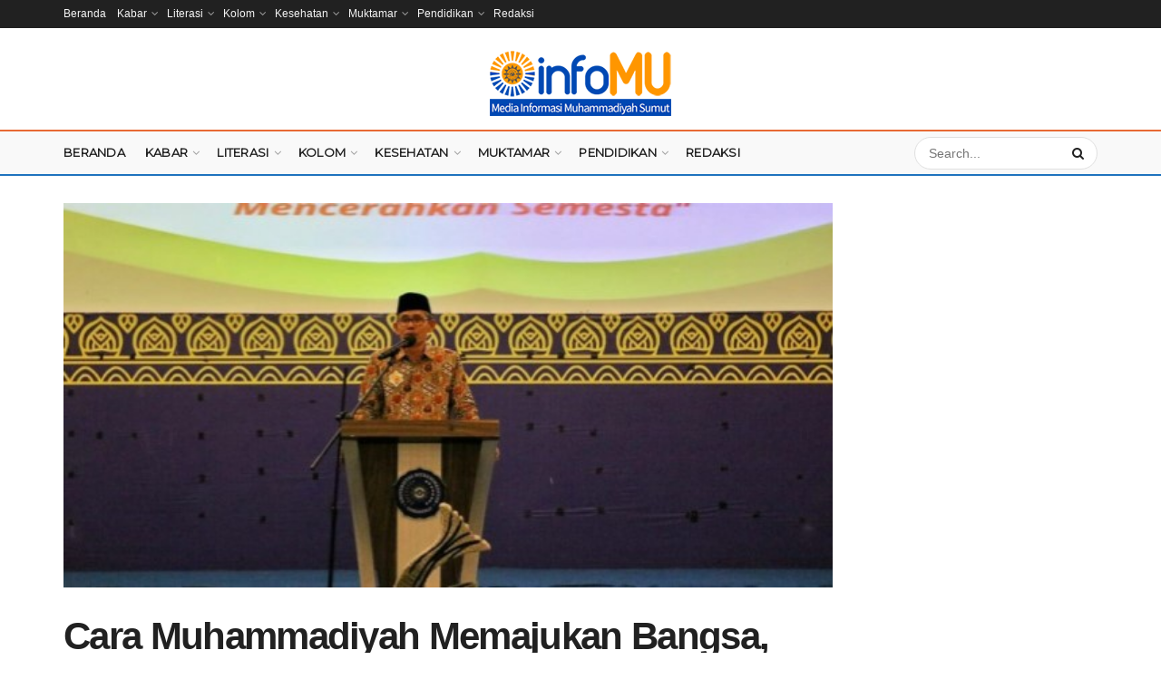

--- FILE ---
content_type: text/html; charset=UTF-8
request_url: https://infomu.co/cara-muhammadiyah-memajukan-bangsa-dari-pendidikan-sampai-kesehatan/
body_size: 20086
content:
<!doctype html>
<!--[if lt IE 7]> <html class="no-js lt-ie9 lt-ie8 lt-ie7" lang="id"> <![endif]-->
<!--[if IE 7]>    <html class="no-js lt-ie9 lt-ie8" lang="id"> <![endif]-->
<!--[if IE 8]>    <html class="no-js lt-ie9" lang="id"> <![endif]-->
<!--[if IE 9]>    <html class="no-js lt-ie10" lang="id"> <![endif]-->
<!--[if gt IE 8]><!--> <html class="no-js" lang="id"> <!--<![endif]-->
<head>
    <meta http-equiv="Content-Type" content="text/html; charset=UTF-8" />
    <meta name='viewport' content='width=device-width, initial-scale=1, user-scalable=yes' />
    <link rel="profile" href="http://gmpg.org/xfn/11" />
    <link rel="pingback" href="https://infomu.co/xmlrpc.php" />
    <title>Cara Muhammadiyah Memajukan Bangsa, dari Pendidikan sampai Kesehatan &#8211; Infomu</title>
<meta name='robots' content='max-image-preview:large' />
			<script type="text/javascript">
			  var jnews_ajax_url = '/?ajax-request=jnews'
			</script>
			<script type="text/javascript">;window.jnews=window.jnews||{},window.jnews.library=window.jnews.library||{},window.jnews.library=function(){"use strict";var e=this;e.win=window,e.doc=document,e.noop=function(){},e.globalBody=e.doc.getElementsByTagName("body")[0],e.globalBody=e.globalBody?e.globalBody:e.doc,e.win.jnewsDataStorage=e.win.jnewsDataStorage||{_storage:new WeakMap,put:function(e,t,n){this._storage.has(e)||this._storage.set(e,new Map),this._storage.get(e).set(t,n)},get:function(e,t){return this._storage.get(e).get(t)},has:function(e,t){return this._storage.has(e)&&this._storage.get(e).has(t)},remove:function(e,t){var n=this._storage.get(e).delete(t);return 0===!this._storage.get(e).size&&this._storage.delete(e),n}},e.windowWidth=function(){return e.win.innerWidth||e.docEl.clientWidth||e.globalBody.clientWidth},e.windowHeight=function(){return e.win.innerHeight||e.docEl.clientHeight||e.globalBody.clientHeight},e.requestAnimationFrame=e.win.requestAnimationFrame||e.win.webkitRequestAnimationFrame||e.win.mozRequestAnimationFrame||e.win.msRequestAnimationFrame||window.oRequestAnimationFrame||function(e){return setTimeout(e,1e3/60)},e.cancelAnimationFrame=e.win.cancelAnimationFrame||e.win.webkitCancelAnimationFrame||e.win.webkitCancelRequestAnimationFrame||e.win.mozCancelAnimationFrame||e.win.msCancelRequestAnimationFrame||e.win.oCancelRequestAnimationFrame||function(e){clearTimeout(e)},e.classListSupport="classList"in document.createElement("_"),e.hasClass=e.classListSupport?function(e,t){return e.classList.contains(t)}:function(e,t){return e.className.indexOf(t)>=0},e.addClass=e.classListSupport?function(t,n){e.hasClass(t,n)||t.classList.add(n)}:function(t,n){e.hasClass(t,n)||(t.className+=" "+n)},e.removeClass=e.classListSupport?function(t,n){e.hasClass(t,n)&&t.classList.remove(n)}:function(t,n){e.hasClass(t,n)&&(t.className=t.className.replace(n,""))},e.objKeys=function(e){var t=[];for(var n in e)Object.prototype.hasOwnProperty.call(e,n)&&t.push(n);return t},e.isObjectSame=function(e,t){var n=!0;return JSON.stringify(e)!==JSON.stringify(t)&&(n=!1),n},e.extend=function(){for(var e,t,n,o=arguments[0]||{},i=1,a=arguments.length;i<a;i++)if(null!==(e=arguments[i]))for(t in e)o!==(n=e[t])&&void 0!==n&&(o[t]=n);return o},e.dataStorage=e.win.jnewsDataStorage,e.isVisible=function(e){return 0!==e.offsetWidth&&0!==e.offsetHeight||e.getBoundingClientRect().length},e.getHeight=function(e){return e.offsetHeight||e.clientHeight||e.getBoundingClientRect().height},e.getWidth=function(e){return e.offsetWidth||e.clientWidth||e.getBoundingClientRect().width},e.supportsPassive=!1;try{var t=Object.defineProperty({},"passive",{get:function(){e.supportsPassive=!0}});"createEvent"in e.doc?e.win.addEventListener("test",null,t):"fireEvent"in e.doc&&e.win.attachEvent("test",null)}catch(e){}e.passiveOption=!!e.supportsPassive&&{passive:!0},e.setStorage=function(e,t){e="jnews-"+e;var n={expired:Math.floor(((new Date).getTime()+432e5)/1e3)};t=Object.assign(n,t);localStorage.setItem(e,JSON.stringify(t))},e.getStorage=function(e){e="jnews-"+e;var t=localStorage.getItem(e);return null!==t&&0<t.length?JSON.parse(localStorage.getItem(e)):{}},e.expiredStorage=function(){var t,n="jnews-";for(var o in localStorage)o.indexOf(n)>-1&&"undefined"!==(t=e.getStorage(o.replace(n,""))).expired&&t.expired<Math.floor((new Date).getTime()/1e3)&&localStorage.removeItem(o)},e.addEvents=function(t,n,o){for(var i in n){var a=["touchstart","touchmove"].indexOf(i)>=0&&!o&&e.passiveOption;"createEvent"in e.doc?t.addEventListener(i,n[i],a):"fireEvent"in e.doc&&t.attachEvent("on"+i,n[i])}},e.removeEvents=function(t,n){for(var o in n)"createEvent"in e.doc?t.removeEventListener(o,n[o]):"fireEvent"in e.doc&&t.detachEvent("on"+o,n[o])},e.triggerEvents=function(t,n,o){var i;o=o||{detail:null};return"createEvent"in e.doc?(!(i=e.doc.createEvent("CustomEvent")||new CustomEvent(n)).initCustomEvent||i.initCustomEvent(n,!0,!1,o),void t.dispatchEvent(i)):"fireEvent"in e.doc?((i=e.doc.createEventObject()).eventType=n,void t.fireEvent("on"+i.eventType,i)):void 0},e.getParents=function(t,n){void 0===n&&(n=e.doc);for(var o=[],i=t.parentNode,a=!1;!a;)if(i){var r=i;r.querySelectorAll(n).length?a=!0:(o.push(r),i=r.parentNode)}else o=[],a=!0;return o},e.forEach=function(e,t,n){for(var o=0,i=e.length;o<i;o++)t.call(n,e[o],o)},e.getText=function(e){return e.innerText||e.textContent},e.setText=function(e,t){var n="object"==typeof t?t.innerText||t.textContent:t;e.innerText&&(e.innerText=n),e.textContent&&(e.textContent=n)},e.httpBuildQuery=function(t){return e.objKeys(t).reduce(function t(n){var o=arguments.length>1&&void 0!==arguments[1]?arguments[1]:null;return function(i,a){var r=n[a];a=encodeURIComponent(a);var s=o?"".concat(o,"[").concat(a,"]"):a;return null==r||"function"==typeof r?(i.push("".concat(s,"=")),i):["number","boolean","string"].includes(typeof r)?(i.push("".concat(s,"=").concat(encodeURIComponent(r))),i):(i.push(e.objKeys(r).reduce(t(r,s),[]).join("&")),i)}}(t),[]).join("&")},e.get=function(t,n,o,i){return o="function"==typeof o?o:e.noop,e.ajax("GET",t,n,o,i)},e.post=function(t,n,o,i){return o="function"==typeof o?o:e.noop,e.ajax("POST",t,n,o,i)},e.ajax=function(t,n,o,i,a){var r=new XMLHttpRequest,s=n,c=e.httpBuildQuery(o);if(t=-1!=["GET","POST"].indexOf(t)?t:"GET",r.open(t,s+("GET"==t?"?"+c:""),!0),"POST"==t&&r.setRequestHeader("Content-type","application/x-www-form-urlencoded"),r.setRequestHeader("X-Requested-With","XMLHttpRequest"),r.onreadystatechange=function(){4===r.readyState&&200<=r.status&&300>r.status&&"function"==typeof i&&i.call(void 0,r.response)},void 0!==a&&!a){return{xhr:r,send:function(){r.send("POST"==t?c:null)}}}return r.send("POST"==t?c:null),{xhr:r}},e.scrollTo=function(t,n,o){function i(e,t,n){this.start=this.position(),this.change=e-this.start,this.currentTime=0,this.increment=20,this.duration=void 0===n?500:n,this.callback=t,this.finish=!1,this.animateScroll()}return Math.easeInOutQuad=function(e,t,n,o){return(e/=o/2)<1?n/2*e*e+t:-n/2*(--e*(e-2)-1)+t},i.prototype.stop=function(){this.finish=!0},i.prototype.move=function(t){e.doc.documentElement.scrollTop=t,e.globalBody.parentNode.scrollTop=t,e.globalBody.scrollTop=t},i.prototype.position=function(){return e.doc.documentElement.scrollTop||e.globalBody.parentNode.scrollTop||e.globalBody.scrollTop},i.prototype.animateScroll=function(){this.currentTime+=this.increment;var t=Math.easeInOutQuad(this.currentTime,this.start,this.change,this.duration);this.move(t),this.currentTime<this.duration&&!this.finish?e.requestAnimationFrame.call(e.win,this.animateScroll.bind(this)):this.callback&&"function"==typeof this.callback&&this.callback()},new i(t,n,o)},e.unwrap=function(t){var n,o=t;e.forEach(t,(function(e,t){n?n+=e:n=e})),o.replaceWith(n)},e.performance={start:function(e){performance.mark(e+"Start")},stop:function(e){performance.mark(e+"End"),performance.measure(e,e+"Start",e+"End")}},e.fps=function(){var t=0,n=0,o=0;!function(){var i=t=0,a=0,r=0,s=document.getElementById("fpsTable"),c=function(t){void 0===document.getElementsByTagName("body")[0]?e.requestAnimationFrame.call(e.win,(function(){c(t)})):document.getElementsByTagName("body")[0].appendChild(t)};null===s&&((s=document.createElement("div")).style.position="fixed",s.style.top="120px",s.style.left="10px",s.style.width="100px",s.style.height="20px",s.style.border="1px solid black",s.style.fontSize="11px",s.style.zIndex="100000",s.style.backgroundColor="white",s.id="fpsTable",c(s));var l=function(){o++,n=Date.now(),(a=(o/(r=(n-t)/1e3)).toPrecision(2))!=i&&(i=a,s.innerHTML=i+"fps"),1<r&&(t=n,o=0),e.requestAnimationFrame.call(e.win,l)};l()}()},e.instr=function(e,t){for(var n=0;n<t.length;n++)if(-1!==e.toLowerCase().indexOf(t[n].toLowerCase()))return!0},e.winLoad=function(t,n){function o(o){if("complete"===e.doc.readyState||"interactive"===e.doc.readyState)return!o||n?setTimeout(t,n||1):t(o),1}o()||e.addEvents(e.win,{load:o})},e.docReady=function(t,n){function o(o){if("complete"===e.doc.readyState||"interactive"===e.doc.readyState)return!o||n?setTimeout(t,n||1):t(o),1}o()||e.addEvents(e.doc,{DOMContentLoaded:o})},e.fireOnce=function(){e.docReady((function(){e.assets=e.assets||[],e.assets.length&&(e.boot(),e.load_assets())}),50)},e.boot=function(){e.length&&e.doc.querySelectorAll("style[media]").forEach((function(e){"not all"==e.getAttribute("media")&&e.removeAttribute("media")}))},e.create_js=function(t,n){var o=e.doc.createElement("script");switch(o.setAttribute("src",t),n){case"defer":o.setAttribute("defer",!0);break;case"async":o.setAttribute("async",!0);break;case"deferasync":o.setAttribute("defer",!0),o.setAttribute("async",!0)}e.globalBody.appendChild(o)},e.load_assets=function(){"object"==typeof e.assets&&e.forEach(e.assets.slice(0),(function(t,n){var o="";t.defer&&(o+="defer"),t.async&&(o+="async"),e.create_js(t.url,o);var i=e.assets.indexOf(t);i>-1&&e.assets.splice(i,1)})),e.assets=jnewsoption.au_scripts=window.jnewsads=[]},e.setCookie=function(e,t,n){var o="";if(n){var i=new Date;i.setTime(i.getTime()+24*n*60*60*1e3),o="; expires="+i.toUTCString()}document.cookie=e+"="+(t||"")+o+"; path=/"},e.getCookie=function(e){for(var t=e+"=",n=document.cookie.split(";"),o=0;o<n.length;o++){for(var i=n[o];" "==i.charAt(0);)i=i.substring(1,i.length);if(0==i.indexOf(t))return i.substring(t.length,i.length)}return null},e.eraseCookie=function(e){document.cookie=e+"=; Path=/; Expires=Thu, 01 Jan 1970 00:00:01 GMT;"},e.docReady((function(){e.globalBody=e.globalBody==e.doc?e.doc.getElementsByTagName("body")[0]:e.globalBody,e.globalBody=e.globalBody?e.globalBody:e.doc})),e.winLoad((function(){e.winLoad((function(){var t=!1;if(void 0!==window.jnewsadmin)if(void 0!==window.file_version_checker){var n=e.objKeys(window.file_version_checker);n.length?n.forEach((function(e){t||"10.0.4"===window.file_version_checker[e]||(t=!0)})):t=!0}else t=!0;t&&(window.jnewsHelper.getMessage(),window.jnewsHelper.getNotice())}),2500)}))},window.jnews.library=new window.jnews.library;</script><!-- Jetpack Site Verification Tags -->
<meta name="google-site-verification" content="oZarUvZJ3nD-dr-rebpDVUa099-p-Jyj_8PLNi4gTlo" />
<meta name="msvalidate.01" content="3E7CA9055647A6F9A6EA91063C28F016" />
<meta name="p:domain_verify" content="3985098afe34c03322485e86ac2cf82d" />
<meta name="yandex-verification" content="5d0c428fc0170758" />
<link rel='dns-prefetch' href='//stats.wp.com' />
<link rel='dns-prefetch' href='//fonts.googleapis.com' />
<link rel='preconnect' href='https://fonts.gstatic.com' />
<link rel="alternate" type="application/rss+xml" title="Infomu &raquo; Feed" href="https://infomu.co/feed/" />
<link rel="alternate" type="application/rss+xml" title="Infomu &raquo; Umpan Komentar" href="https://infomu.co/comments/feed/" />
<link rel="alternate" type="application/rss+xml" title="Infomu &raquo; Cara Muhammadiyah Memajukan Bangsa, dari Pendidikan sampai Kesehatan Umpan Komentar" href="https://infomu.co/cara-muhammadiyah-memajukan-bangsa-dari-pendidikan-sampai-kesehatan/feed/" />
<link rel="alternate" title="oEmbed (JSON)" type="application/json+oembed" href="https://infomu.co/wp-json/oembed/1.0/embed?url=https%3A%2F%2Finfomu.co%2Fcara-muhammadiyah-memajukan-bangsa-dari-pendidikan-sampai-kesehatan%2F" />
<link rel="alternate" title="oEmbed (XML)" type="text/xml+oembed" href="https://infomu.co/wp-json/oembed/1.0/embed?url=https%3A%2F%2Finfomu.co%2Fcara-muhammadiyah-memajukan-bangsa-dari-pendidikan-sampai-kesehatan%2F&#038;format=xml" />
<style id='wp-img-auto-sizes-contain-inline-css' type='text/css'>
img:is([sizes=auto i],[sizes^="auto," i]){contain-intrinsic-size:3000px 1500px}
/*# sourceURL=wp-img-auto-sizes-contain-inline-css */
</style>

<style id='wp-emoji-styles-inline-css' type='text/css'>

	img.wp-smiley, img.emoji {
		display: inline !important;
		border: none !important;
		box-shadow: none !important;
		height: 1em !important;
		width: 1em !important;
		margin: 0 0.07em !important;
		vertical-align: -0.1em !important;
		background: none !important;
		padding: 0 !important;
	}
/*# sourceURL=wp-emoji-styles-inline-css */
</style>
<link rel='stylesheet' id='wp-block-library-css' href='https://infomu.co/wp-includes/css/dist/block-library/style.min.css?ver=6.9' type='text/css' media='all' />
<style id='global-styles-inline-css' type='text/css'>
:root{--wp--preset--aspect-ratio--square: 1;--wp--preset--aspect-ratio--4-3: 4/3;--wp--preset--aspect-ratio--3-4: 3/4;--wp--preset--aspect-ratio--3-2: 3/2;--wp--preset--aspect-ratio--2-3: 2/3;--wp--preset--aspect-ratio--16-9: 16/9;--wp--preset--aspect-ratio--9-16: 9/16;--wp--preset--color--black: #000000;--wp--preset--color--cyan-bluish-gray: #abb8c3;--wp--preset--color--white: #ffffff;--wp--preset--color--pale-pink: #f78da7;--wp--preset--color--vivid-red: #cf2e2e;--wp--preset--color--luminous-vivid-orange: #ff6900;--wp--preset--color--luminous-vivid-amber: #fcb900;--wp--preset--color--light-green-cyan: #7bdcb5;--wp--preset--color--vivid-green-cyan: #00d084;--wp--preset--color--pale-cyan-blue: #8ed1fc;--wp--preset--color--vivid-cyan-blue: #0693e3;--wp--preset--color--vivid-purple: #9b51e0;--wp--preset--gradient--vivid-cyan-blue-to-vivid-purple: linear-gradient(135deg,rgb(6,147,227) 0%,rgb(155,81,224) 100%);--wp--preset--gradient--light-green-cyan-to-vivid-green-cyan: linear-gradient(135deg,rgb(122,220,180) 0%,rgb(0,208,130) 100%);--wp--preset--gradient--luminous-vivid-amber-to-luminous-vivid-orange: linear-gradient(135deg,rgb(252,185,0) 0%,rgb(255,105,0) 100%);--wp--preset--gradient--luminous-vivid-orange-to-vivid-red: linear-gradient(135deg,rgb(255,105,0) 0%,rgb(207,46,46) 100%);--wp--preset--gradient--very-light-gray-to-cyan-bluish-gray: linear-gradient(135deg,rgb(238,238,238) 0%,rgb(169,184,195) 100%);--wp--preset--gradient--cool-to-warm-spectrum: linear-gradient(135deg,rgb(74,234,220) 0%,rgb(151,120,209) 20%,rgb(207,42,186) 40%,rgb(238,44,130) 60%,rgb(251,105,98) 80%,rgb(254,248,76) 100%);--wp--preset--gradient--blush-light-purple: linear-gradient(135deg,rgb(255,206,236) 0%,rgb(152,150,240) 100%);--wp--preset--gradient--blush-bordeaux: linear-gradient(135deg,rgb(254,205,165) 0%,rgb(254,45,45) 50%,rgb(107,0,62) 100%);--wp--preset--gradient--luminous-dusk: linear-gradient(135deg,rgb(255,203,112) 0%,rgb(199,81,192) 50%,rgb(65,88,208) 100%);--wp--preset--gradient--pale-ocean: linear-gradient(135deg,rgb(255,245,203) 0%,rgb(182,227,212) 50%,rgb(51,167,181) 100%);--wp--preset--gradient--electric-grass: linear-gradient(135deg,rgb(202,248,128) 0%,rgb(113,206,126) 100%);--wp--preset--gradient--midnight: linear-gradient(135deg,rgb(2,3,129) 0%,rgb(40,116,252) 100%);--wp--preset--font-size--small: 13px;--wp--preset--font-size--medium: 20px;--wp--preset--font-size--large: 36px;--wp--preset--font-size--x-large: 42px;--wp--preset--spacing--20: 0.44rem;--wp--preset--spacing--30: 0.67rem;--wp--preset--spacing--40: 1rem;--wp--preset--spacing--50: 1.5rem;--wp--preset--spacing--60: 2.25rem;--wp--preset--spacing--70: 3.38rem;--wp--preset--spacing--80: 5.06rem;--wp--preset--shadow--natural: 6px 6px 9px rgba(0, 0, 0, 0.2);--wp--preset--shadow--deep: 12px 12px 50px rgba(0, 0, 0, 0.4);--wp--preset--shadow--sharp: 6px 6px 0px rgba(0, 0, 0, 0.2);--wp--preset--shadow--outlined: 6px 6px 0px -3px rgb(255, 255, 255), 6px 6px rgb(0, 0, 0);--wp--preset--shadow--crisp: 6px 6px 0px rgb(0, 0, 0);}:where(.is-layout-flex){gap: 0.5em;}:where(.is-layout-grid){gap: 0.5em;}body .is-layout-flex{display: flex;}.is-layout-flex{flex-wrap: wrap;align-items: center;}.is-layout-flex > :is(*, div){margin: 0;}body .is-layout-grid{display: grid;}.is-layout-grid > :is(*, div){margin: 0;}:where(.wp-block-columns.is-layout-flex){gap: 2em;}:where(.wp-block-columns.is-layout-grid){gap: 2em;}:where(.wp-block-post-template.is-layout-flex){gap: 1.25em;}:where(.wp-block-post-template.is-layout-grid){gap: 1.25em;}.has-black-color{color: var(--wp--preset--color--black) !important;}.has-cyan-bluish-gray-color{color: var(--wp--preset--color--cyan-bluish-gray) !important;}.has-white-color{color: var(--wp--preset--color--white) !important;}.has-pale-pink-color{color: var(--wp--preset--color--pale-pink) !important;}.has-vivid-red-color{color: var(--wp--preset--color--vivid-red) !important;}.has-luminous-vivid-orange-color{color: var(--wp--preset--color--luminous-vivid-orange) !important;}.has-luminous-vivid-amber-color{color: var(--wp--preset--color--luminous-vivid-amber) !important;}.has-light-green-cyan-color{color: var(--wp--preset--color--light-green-cyan) !important;}.has-vivid-green-cyan-color{color: var(--wp--preset--color--vivid-green-cyan) !important;}.has-pale-cyan-blue-color{color: var(--wp--preset--color--pale-cyan-blue) !important;}.has-vivid-cyan-blue-color{color: var(--wp--preset--color--vivid-cyan-blue) !important;}.has-vivid-purple-color{color: var(--wp--preset--color--vivid-purple) !important;}.has-black-background-color{background-color: var(--wp--preset--color--black) !important;}.has-cyan-bluish-gray-background-color{background-color: var(--wp--preset--color--cyan-bluish-gray) !important;}.has-white-background-color{background-color: var(--wp--preset--color--white) !important;}.has-pale-pink-background-color{background-color: var(--wp--preset--color--pale-pink) !important;}.has-vivid-red-background-color{background-color: var(--wp--preset--color--vivid-red) !important;}.has-luminous-vivid-orange-background-color{background-color: var(--wp--preset--color--luminous-vivid-orange) !important;}.has-luminous-vivid-amber-background-color{background-color: var(--wp--preset--color--luminous-vivid-amber) !important;}.has-light-green-cyan-background-color{background-color: var(--wp--preset--color--light-green-cyan) !important;}.has-vivid-green-cyan-background-color{background-color: var(--wp--preset--color--vivid-green-cyan) !important;}.has-pale-cyan-blue-background-color{background-color: var(--wp--preset--color--pale-cyan-blue) !important;}.has-vivid-cyan-blue-background-color{background-color: var(--wp--preset--color--vivid-cyan-blue) !important;}.has-vivid-purple-background-color{background-color: var(--wp--preset--color--vivid-purple) !important;}.has-black-border-color{border-color: var(--wp--preset--color--black) !important;}.has-cyan-bluish-gray-border-color{border-color: var(--wp--preset--color--cyan-bluish-gray) !important;}.has-white-border-color{border-color: var(--wp--preset--color--white) !important;}.has-pale-pink-border-color{border-color: var(--wp--preset--color--pale-pink) !important;}.has-vivid-red-border-color{border-color: var(--wp--preset--color--vivid-red) !important;}.has-luminous-vivid-orange-border-color{border-color: var(--wp--preset--color--luminous-vivid-orange) !important;}.has-luminous-vivid-amber-border-color{border-color: var(--wp--preset--color--luminous-vivid-amber) !important;}.has-light-green-cyan-border-color{border-color: var(--wp--preset--color--light-green-cyan) !important;}.has-vivid-green-cyan-border-color{border-color: var(--wp--preset--color--vivid-green-cyan) !important;}.has-pale-cyan-blue-border-color{border-color: var(--wp--preset--color--pale-cyan-blue) !important;}.has-vivid-cyan-blue-border-color{border-color: var(--wp--preset--color--vivid-cyan-blue) !important;}.has-vivid-purple-border-color{border-color: var(--wp--preset--color--vivid-purple) !important;}.has-vivid-cyan-blue-to-vivid-purple-gradient-background{background: var(--wp--preset--gradient--vivid-cyan-blue-to-vivid-purple) !important;}.has-light-green-cyan-to-vivid-green-cyan-gradient-background{background: var(--wp--preset--gradient--light-green-cyan-to-vivid-green-cyan) !important;}.has-luminous-vivid-amber-to-luminous-vivid-orange-gradient-background{background: var(--wp--preset--gradient--luminous-vivid-amber-to-luminous-vivid-orange) !important;}.has-luminous-vivid-orange-to-vivid-red-gradient-background{background: var(--wp--preset--gradient--luminous-vivid-orange-to-vivid-red) !important;}.has-very-light-gray-to-cyan-bluish-gray-gradient-background{background: var(--wp--preset--gradient--very-light-gray-to-cyan-bluish-gray) !important;}.has-cool-to-warm-spectrum-gradient-background{background: var(--wp--preset--gradient--cool-to-warm-spectrum) !important;}.has-blush-light-purple-gradient-background{background: var(--wp--preset--gradient--blush-light-purple) !important;}.has-blush-bordeaux-gradient-background{background: var(--wp--preset--gradient--blush-bordeaux) !important;}.has-luminous-dusk-gradient-background{background: var(--wp--preset--gradient--luminous-dusk) !important;}.has-pale-ocean-gradient-background{background: var(--wp--preset--gradient--pale-ocean) !important;}.has-electric-grass-gradient-background{background: var(--wp--preset--gradient--electric-grass) !important;}.has-midnight-gradient-background{background: var(--wp--preset--gradient--midnight) !important;}.has-small-font-size{font-size: var(--wp--preset--font-size--small) !important;}.has-medium-font-size{font-size: var(--wp--preset--font-size--medium) !important;}.has-large-font-size{font-size: var(--wp--preset--font-size--large) !important;}.has-x-large-font-size{font-size: var(--wp--preset--font-size--x-large) !important;}
/*# sourceURL=global-styles-inline-css */
</style>

<style id='classic-theme-styles-inline-css' type='text/css'>
/*! This file is auto-generated */
.wp-block-button__link{color:#fff;background-color:#32373c;border-radius:9999px;box-shadow:none;text-decoration:none;padding:calc(.667em + 2px) calc(1.333em + 2px);font-size:1.125em}.wp-block-file__button{background:#32373c;color:#fff;text-decoration:none}
/*# sourceURL=/wp-includes/css/classic-themes.min.css */
</style>
<link rel='stylesheet' id='js_composer_front-css' href='https://infomu.co/wp-content/plugins/js_composer/assets/css/js_composer.min.css?ver=8.7.2' type='text/css' media='all' />
<link rel='stylesheet' id='jeg_customizer_font-css' href='//fonts.googleapis.com/css?family=Montserrat%3Areguler&#038;display=swap&#038;ver=1.3.2' type='text/css' media='all' />
<link rel='stylesheet' id='font-awesome-css' href='https://infomu.co/wp-content/themes/jnews/assets/fonts/font-awesome/font-awesome.min.css?ver=12.0.3' type='text/css' media='all' />
<link rel='stylesheet' id='jnews-frontend-css' href='https://infomu.co/wp-content/themes/jnews/assets/dist/frontend.min.css?ver=12.0.3' type='text/css' media='all' />
<link rel='stylesheet' id='jnews-js-composer-css' href='https://infomu.co/wp-content/themes/jnews/assets/css/js-composer-frontend.css?ver=12.0.3' type='text/css' media='all' />
<link rel='stylesheet' id='jnews-style-css' href='https://infomu.co/wp-content/themes/jnews/style.css?ver=12.0.3' type='text/css' media='all' />
<link rel='stylesheet' id='jnews-darkmode-css' href='https://infomu.co/wp-content/themes/jnews/assets/css/darkmode.css?ver=12.0.3' type='text/css' media='all' />
<link rel='stylesheet' id='jnews-scheme-css' href='https://infomu.co/wp-content/themes/jnews/data/import/morningnews/scheme.css?ver=12.0.3' type='text/css' media='all' />
<link rel='stylesheet' id='sharedaddy-css' href='https://infomu.co/wp-content/plugins/jetpack/modules/sharedaddy/sharing.css?ver=15.4' type='text/css' media='all' />
<link rel='stylesheet' id='social-logos-css' href='https://infomu.co/wp-content/plugins/jetpack/_inc/social-logos/social-logos.min.css?ver=15.4' type='text/css' media='all' />
<script type="text/javascript" src="https://infomu.co/wp-includes/js/jquery/jquery.min.js?ver=3.7.1" id="jquery-core-js"></script>
<script type="text/javascript" src="https://infomu.co/wp-includes/js/jquery/jquery-migrate.min.js?ver=3.4.1" id="jquery-migrate-js"></script>
<script></script><link rel="https://api.w.org/" href="https://infomu.co/wp-json/" /><link rel="alternate" title="JSON" type="application/json" href="https://infomu.co/wp-json/wp/v2/posts/49497" /><link rel="EditURI" type="application/rsd+xml" title="RSD" href="https://infomu.co/xmlrpc.php?rsd" />
<meta name="generator" content="WordPress 6.9" />
<link rel="canonical" href="https://infomu.co/cara-muhammadiyah-memajukan-bangsa-dari-pendidikan-sampai-kesehatan/" />
<link rel='shortlink' href='https://infomu.co/?p=49497' />
        <meta property="og:title" content="Cara Muhammadiyah Memajukan Bangsa, dari Pendidikan sampai Kesehatan"/>
        <meta property="og:description" content="Gorontalo, InfoMu.co -  Komitmen Muhammadiyah yang dalam mewujudkan perubahan dibuktikan dengan banyaknya Pembangunan berbagai Amal Usaha Muhammadiyah (AUM) mulai dari sektor pendidikan dan sosial.

Hal tersebut disampaikan oleh Ketua Pimpinan Pusat (PP) Muhammadiyah, Irwan Akib pada (6/12) Si..." />
        <meta property="og:url" content="https://infomu.co/cara-muhammadiyah-memajukan-bangsa-dari-pendidikan-sampai-kesehatan/"/>
                    <meta property="og:image" content="https://infomu.co/wp-content/uploads/2023/12/irwan-akib.jpg" />
                <meta property="og:type" content="article" />
        <meta property="og:site_name" content="Infomu"/>
        	<style>img#wpstats{display:none}</style>
		<meta name="generator" content="Powered by WPBakery Page Builder - drag and drop page builder for WordPress."/>

<!-- Jetpack Open Graph Tags -->
<meta property="og:type" content="article" />
<meta property="og:title" content="Cara Muhammadiyah Memajukan Bangsa, dari Pendidikan sampai Kesehatan" />
<meta property="og:url" content="https://infomu.co/cara-muhammadiyah-memajukan-bangsa-dari-pendidikan-sampai-kesehatan/" />
<meta property="og:description" content="Gorontalo, InfoMu.co &#8211;  Komitmen Muhammadiyah yang dalam mewujudkan perubahan dibuktikan dengan banyaknya Pembangunan berbagai Amal Usaha Muhammadiyah (AUM) mulai dari sektor pendidikan dan s…" />
<meta property="article:published_time" content="2023-12-08T23:30:43+00:00" />
<meta property="article:modified_time" content="2023-12-08T23:30:43+00:00" />
<meta property="og:site_name" content="Infomu" />
<meta property="og:image" content="https://infomu.co/wp-content/uploads/2023/12/irwan-akib.jpg" />
<meta property="og:image:width" content="569" />
<meta property="og:image:height" content="285" />
<meta property="og:image:alt" content="" />
<meta property="og:locale" content="id_ID" />
<meta name="twitter:text:title" content="Cara Muhammadiyah Memajukan Bangsa, dari Pendidikan sampai Kesehatan" />
<meta name="twitter:image" content="https://infomu.co/wp-content/uploads/2023/12/irwan-akib.jpg?w=640" />
<meta name="twitter:card" content="summary_large_image" />

<!-- End Jetpack Open Graph Tags -->
<link rel="icon" href="https://infomu.co/wp-content/uploads/2021/09/cropped-Screenshot_1-32x32.jpg" sizes="32x32" />
<link rel="icon" href="https://infomu.co/wp-content/uploads/2021/09/cropped-Screenshot_1-192x192.jpg" sizes="192x192" />
<link rel="apple-touch-icon" href="https://infomu.co/wp-content/uploads/2021/09/cropped-Screenshot_1-180x180.jpg" />
<meta name="msapplication-TileImage" content="https://infomu.co/wp-content/uploads/2021/09/cropped-Screenshot_1-270x270.jpg" />
<style id="jeg_dynamic_css" type="text/css" data-type="jeg_custom-css">.jeg_topbar .jeg_nav_row, .jeg_topbar .jeg_search_no_expand .jeg_search_input { line-height : 31px; } .jeg_topbar .jeg_nav_row, .jeg_topbar .jeg_nav_icon { height : 31px; } .jeg_topbar .jeg_logo_img { max-height : 31px; } .jeg_midbar { height : 112px; } .jeg_midbar .jeg_logo_img { max-height : 112px; } .jeg_header .jeg_bottombar.jeg_navbar,.jeg_bottombar .jeg_nav_icon { height : 47px; } .jeg_header .jeg_bottombar.jeg_navbar, .jeg_header .jeg_bottombar .jeg_main_menu:not(.jeg_menu_style_1) > li > a, .jeg_header .jeg_bottombar .jeg_menu_style_1 > li, .jeg_header .jeg_bottombar .jeg_menu:not(.jeg_main_menu) > li > a { line-height : 47px; } .jeg_bottombar .jeg_logo_img { max-height : 47px; } .jeg_header .jeg_bottombar.jeg_navbar_wrapper:not(.jeg_navbar_boxed), .jeg_header .jeg_bottombar.jeg_navbar_boxed .jeg_nav_row { background : #f9f9f9; } .jeg_header .jeg_bottombar, .jeg_header .jeg_bottombar.jeg_navbar_dark, .jeg_bottombar.jeg_navbar_boxed .jeg_nav_row, .jeg_bottombar.jeg_navbar_dark.jeg_navbar_boxed .jeg_nav_row { border-top-width : 2px; border-bottom-width : 2px; } .jeg_header_wrapper .jeg_bottombar, .jeg_header_wrapper .jeg_bottombar.jeg_navbar_dark, .jeg_bottombar.jeg_navbar_boxed .jeg_nav_row, .jeg_bottombar.jeg_navbar_dark.jeg_navbar_boxed .jeg_nav_row { border-top-color : #e86a35; border-bottom-color : #1e73be; } .jeg_main_menu > li > a { font-family: Montserrat,Helvetica,Arial,sans-serif;font-size: 13px;  } </style><style type="text/css">
					.no_thumbnail .jeg_thumb,
					.thumbnail-container.no_thumbnail {
					    display: none !important;
					}
					.jeg_search_result .jeg_pl_xs_3.no_thumbnail .jeg_postblock_content,
					.jeg_sidefeed .jeg_pl_xs_3.no_thumbnail .jeg_postblock_content,
					.jeg_pl_sm.no_thumbnail .jeg_postblock_content {
					    margin-left: 0;
					}
					.jeg_postblock_11 .no_thumbnail .jeg_postblock_content,
					.jeg_postblock_12 .no_thumbnail .jeg_postblock_content,
					.jeg_postblock_12.jeg_col_3o3 .no_thumbnail .jeg_postblock_content  {
					    margin-top: 0;
					}
					.jeg_postblock_15 .jeg_pl_md_box.no_thumbnail .jeg_postblock_content,
					.jeg_postblock_19 .jeg_pl_md_box.no_thumbnail .jeg_postblock_content,
					.jeg_postblock_24 .jeg_pl_md_box.no_thumbnail .jeg_postblock_content,
					.jeg_sidefeed .jeg_pl_md_box .jeg_postblock_content {
					    position: relative;
					}
					.jeg_postblock_carousel_2 .no_thumbnail .jeg_post_title a,
					.jeg_postblock_carousel_2 .no_thumbnail .jeg_post_title a:hover,
					.jeg_postblock_carousel_2 .no_thumbnail .jeg_post_meta .fa {
					    color: #212121 !important;
					} 
					.jnews-dark-mode .jeg_postblock_carousel_2 .no_thumbnail .jeg_post_title a,
					.jnews-dark-mode .jeg_postblock_carousel_2 .no_thumbnail .jeg_post_title a:hover,
					.jnews-dark-mode .jeg_postblock_carousel_2 .no_thumbnail .jeg_post_meta .fa {
					    color: #fff !important;
					} 
				</style><noscript><style> .wpb_animate_when_almost_visible { opacity: 1; }</style></noscript></head>
<body class="wp-singular post-template-default single single-post postid-49497 single-format-standard wp-custom-logo wp-embed-responsive wp-theme-jnews jeg_toggle_light jeg_single_tpl_8 jnews jsc_normal wpb-js-composer js-comp-ver-8.7.2 vc_responsive">

    
    
    <div class="jeg_ad jeg_ad_top jnews_header_top_ads">
        <div class='ads-wrapper  '></div>    </div>

    <!-- The Main Wrapper
    ============================================= -->
    <div class="jeg_viewport">

        
        <div class="jeg_header_wrapper">
            <div class="jeg_header_instagram_wrapper">
    </div>

<!-- HEADER -->
<div class="jeg_header normal">
    <div class="jeg_topbar jeg_container jeg_navbar_wrapper dark">
    <div class="container">
        <div class="jeg_nav_row">
            
                <div class="jeg_nav_col jeg_nav_left  jeg_nav_grow">
                    <div class="item_wrap jeg_nav_alignleft">
                        <div class="jeg_nav_item">
	<ul class="jeg_menu jeg_top_menu"><li id="menu-item-63926" class="menu-item menu-item-type-custom menu-item-object-custom menu-item-home menu-item-63926"><a href="https://infomu.co/">Beranda</a></li>
<li id="menu-item-36404" class="menu-item menu-item-type-taxonomy menu-item-object-category menu-item-has-children menu-item-36404"><a href="https://infomu.co/category/kabar/">Kabar</a>
<ul class="sub-menu">
	<li id="menu-item-36405" class="menu-item menu-item-type-taxonomy menu-item-object-category current-post-ancestor current-menu-parent current-post-parent menu-item-36405"><a href="https://infomu.co/category/persyarikatan/">Persyarikatan</a></li>
	<li id="menu-item-36414" class="menu-item menu-item-type-taxonomy menu-item-object-category menu-item-36414"><a href="https://infomu.co/category/peristiwa/">Peristiwa</a></li>
	<li id="menu-item-36407" class="menu-item menu-item-type-taxonomy menu-item-object-category menu-item-36407"><a href="https://infomu.co/category/ekonomi/">Ekonomi</a></li>
	<li id="menu-item-63139" class="menu-item menu-item-type-taxonomy menu-item-object-category menu-item-63139"><a href="https://infomu.co/category/info-lazismu/">Info LazisMu</a></li>
	<li id="menu-item-63140" class="menu-item menu-item-type-taxonomy menu-item-object-category menu-item-63140"><a href="https://infomu.co/category/infomu-tv/">InfoMU tv</a></li>
</ul>
</li>
<li id="menu-item-36408" class="menu-item menu-item-type-taxonomy menu-item-object-category menu-item-has-children menu-item-36408"><a href="https://infomu.co/category/literasi/">Literasi</a>
<ul class="sub-menu">
	<li id="menu-item-36406" class="menu-item menu-item-type-taxonomy menu-item-object-category menu-item-36406"><a href="https://infomu.co/category/kampus/">Kampus</a></li>
	<li id="menu-item-61346" class="menu-item menu-item-type-taxonomy menu-item-object-category menu-item-61346"><a href="https://infomu.co/category/tarjih/">Tarjih</a></li>
	<li id="menu-item-61348" class="menu-item menu-item-type-taxonomy menu-item-object-category menu-item-61348"><a href="https://infomu.co/category/taman-pustaka/">Taman Pustaka</a></li>
	<li id="menu-item-61347" class="menu-item menu-item-type-taxonomy menu-item-object-category menu-item-61347"><a href="https://infomu.co/category/jelajah-bumi-para-rasul/">Jelajah Bumi Para Rasul</a></li>
	<li id="menu-item-61351" class="menu-item menu-item-type-taxonomy menu-item-object-category menu-item-61351"><a href="https://infomu.co/category/majelis-pustaka-informasi/">Majelis Pustaka &amp; Informasi</a></li>
	<li id="menu-item-63141" class="menu-item menu-item-type-taxonomy menu-item-object-category menu-item-63141"><a href="https://infomu.co/category/taman-pustaka/">Taman Pustaka</a></li>
</ul>
</li>
<li id="menu-item-36409" class="menu-item menu-item-type-taxonomy menu-item-object-category menu-item-has-children menu-item-36409"><a href="https://infomu.co/category/kolom/">Kolom</a>
<ul class="sub-menu">
	<li id="menu-item-61349" class="menu-item menu-item-type-taxonomy menu-item-object-category menu-item-61349"><a href="https://infomu.co/category/khutbah/">Khutbah</a></li>
	<li id="menu-item-61352" class="menu-item menu-item-type-taxonomy menu-item-object-category menu-item-61352"><a href="https://infomu.co/category/opini/">Opini</a></li>
</ul>
</li>
<li id="menu-item-36410" class="menu-item menu-item-type-taxonomy menu-item-object-category menu-item-has-children menu-item-36410"><a href="https://infomu.co/category/kesehatan/">Kesehatan</a>
<ul class="sub-menu">
	<li id="menu-item-61353" class="menu-item menu-item-type-taxonomy menu-item-object-category menu-item-61353"><a href="https://infomu.co/category/lingkungan/">Lingkungan</a></li>
	<li id="menu-item-61350" class="menu-item menu-item-type-taxonomy menu-item-object-category menu-item-61350"><a href="https://infomu.co/category/halal-center/">Halal Center</a></li>
</ul>
</li>
<li id="menu-item-61340" class="menu-item menu-item-type-post_type menu-item-object-page menu-item-has-children menu-item-61340"><a href="https://infomu.co/muktamar/">Muktamar</a>
<ul class="sub-menu">
	<li id="menu-item-36413" class="menu-item menu-item-type-taxonomy menu-item-object-category menu-item-36413"><a href="https://infomu.co/category/muktamar-48/">Muktamar 48</a></li>
	<li id="menu-item-61345" class="menu-item menu-item-type-post_type menu-item-object-page menu-item-61345"><a href="https://infomu.co/road-to-muktamar-49/">Road To Muktamar 49</a></li>
</ul>
</li>
<li id="menu-item-63137" class="menu-item menu-item-type-taxonomy menu-item-object-category menu-item-has-children menu-item-63137"><a href="https://infomu.co/category/pendidikan/">Pendidikan</a>
<ul class="sub-menu">
	<li id="menu-item-63142" class="menu-item menu-item-type-taxonomy menu-item-object-category menu-item-63142"><a href="https://infomu.co/category/umsu/">umsu</a></li>
	<li id="menu-item-63138" class="menu-item menu-item-type-taxonomy menu-item-object-category menu-item-63138"><a href="https://infomu.co/category/sekolah/">Sekolah</a></li>
</ul>
</li>
<li id="menu-item-36411" class="menu-item menu-item-type-post_type menu-item-object-page menu-item-36411"><a href="https://infomu.co/pengelola/">Redaksi</a></li>
</ul></div>                    </div>
                </div>

                
                <div class="jeg_nav_col jeg_nav_center  jeg_nav_normal">
                    <div class="item_wrap jeg_nav_aligncenter">
                                            </div>
                </div>

                
                <div class="jeg_nav_col jeg_nav_right  jeg_nav_normal">
                    <div class="item_wrap jeg_nav_alignright">
                                            </div>
                </div>

                        </div>
    </div>
</div><!-- /.jeg_container --><div class="jeg_midbar jeg_container jeg_navbar_wrapper normal">
    <div class="container">
        <div class="jeg_nav_row">
            
                <div class="jeg_nav_col jeg_nav_left jeg_nav_normal">
                    <div class="item_wrap jeg_nav_alignleft">
                                            </div>
                </div>

                
                <div class="jeg_nav_col jeg_nav_center jeg_nav_normal">
                    <div class="item_wrap jeg_nav_aligncenter">
                        <div class="jeg_nav_item jeg_logo jeg_desktop_logo">
			<div class="site-title">
			<a href="https://infomu.co/" aria-label="Visit Homepage" style="padding: 0 0 0 0;">
				<img class='jeg_logo_img' src="https://infomu.co/wp-content/uploads/2021/09/logo-infomu-1.png"  alt="Infomu"data-light-src="https://infomu.co/wp-content/uploads/2021/09/logo-infomu-1.png" data-light-srcset="https://infomu.co/wp-content/uploads/2021/09/logo-infomu-1.png 1x,  2x" data-dark-src="https://infomu.co/wp-content/uploads/2025/09/logo-infomu-1.png" data-dark-srcset="https://infomu.co/wp-content/uploads/2025/09/logo-infomu-1.png 1x, https://infomu.co/wp-content/uploads/2025/09/logo-infomu-1.png 2x"width="200" height="72">			</a>
		</div>
	</div>
                    </div>
                </div>

                
                <div class="jeg_nav_col jeg_nav_right jeg_nav_normal">
                    <div class="item_wrap jeg_nav_alignright">
                                            </div>
                </div>

                        </div>
    </div>
</div><div class="jeg_bottombar jeg_navbar jeg_container jeg_navbar_wrapper  jeg_navbar_normal">
    <div class="container">
        <div class="jeg_nav_row">
            
                <div class="jeg_nav_col jeg_nav_left jeg_nav_grow">
                    <div class="item_wrap jeg_nav_alignleft">
                        <div class="jeg_nav_item jeg_main_menu_wrapper">
<div class="jeg_mainmenu_wrap"><ul class="jeg_menu jeg_main_menu jeg_menu_style_5" data-animation="animate"><li class="menu-item menu-item-type-custom menu-item-object-custom menu-item-home menu-item-63926 bgnav" data-item-row="default" ><a href="https://infomu.co/">Beranda</a></li>
<li class="menu-item menu-item-type-taxonomy menu-item-object-category menu-item-has-children menu-item-36404 bgnav" data-item-row="default" ><a href="https://infomu.co/category/kabar/">Kabar</a>
<ul class="sub-menu">
	<li class="menu-item menu-item-type-taxonomy menu-item-object-category current-post-ancestor current-menu-parent current-post-parent menu-item-36405 bgnav" data-item-row="default" ><a href="https://infomu.co/category/persyarikatan/">Persyarikatan</a></li>
	<li class="menu-item menu-item-type-taxonomy menu-item-object-category menu-item-36414 bgnav" data-item-row="default" ><a href="https://infomu.co/category/peristiwa/">Peristiwa</a></li>
	<li class="menu-item menu-item-type-taxonomy menu-item-object-category menu-item-36407 bgnav" data-item-row="default" ><a href="https://infomu.co/category/ekonomi/">Ekonomi</a></li>
	<li class="menu-item menu-item-type-taxonomy menu-item-object-category menu-item-63139 bgnav" data-item-row="default" ><a href="https://infomu.co/category/info-lazismu/">Info LazisMu</a></li>
	<li class="menu-item menu-item-type-taxonomy menu-item-object-category menu-item-63140 bgnav" data-item-row="default" ><a href="https://infomu.co/category/infomu-tv/">InfoMU tv</a></li>
</ul>
</li>
<li class="menu-item menu-item-type-taxonomy menu-item-object-category menu-item-has-children menu-item-36408 bgnav" data-item-row="default" ><a href="https://infomu.co/category/literasi/">Literasi</a>
<ul class="sub-menu">
	<li class="menu-item menu-item-type-taxonomy menu-item-object-category menu-item-36406 bgnav" data-item-row="default" ><a href="https://infomu.co/category/kampus/">Kampus</a></li>
	<li class="menu-item menu-item-type-taxonomy menu-item-object-category menu-item-61346 bgnav" data-item-row="default" ><a href="https://infomu.co/category/tarjih/">Tarjih</a></li>
	<li class="menu-item menu-item-type-taxonomy menu-item-object-category menu-item-61348 bgnav" data-item-row="default" ><a href="https://infomu.co/category/taman-pustaka/">Taman Pustaka</a></li>
	<li class="menu-item menu-item-type-taxonomy menu-item-object-category menu-item-61347 bgnav" data-item-row="default" ><a href="https://infomu.co/category/jelajah-bumi-para-rasul/">Jelajah Bumi Para Rasul</a></li>
	<li class="menu-item menu-item-type-taxonomy menu-item-object-category menu-item-61351 bgnav" data-item-row="default" ><a href="https://infomu.co/category/majelis-pustaka-informasi/">Majelis Pustaka &amp; Informasi</a></li>
	<li class="menu-item menu-item-type-taxonomy menu-item-object-category menu-item-63141 bgnav" data-item-row="default" ><a href="https://infomu.co/category/taman-pustaka/">Taman Pustaka</a></li>
</ul>
</li>
<li class="menu-item menu-item-type-taxonomy menu-item-object-category menu-item-has-children menu-item-36409 bgnav" data-item-row="default" ><a href="https://infomu.co/category/kolom/">Kolom</a>
<ul class="sub-menu">
	<li class="menu-item menu-item-type-taxonomy menu-item-object-category menu-item-61349 bgnav" data-item-row="default" ><a href="https://infomu.co/category/khutbah/">Khutbah</a></li>
	<li class="menu-item menu-item-type-taxonomy menu-item-object-category menu-item-61352 bgnav" data-item-row="default" ><a href="https://infomu.co/category/opini/">Opini</a></li>
</ul>
</li>
<li class="menu-item menu-item-type-taxonomy menu-item-object-category menu-item-has-children menu-item-36410 bgnav" data-item-row="default" ><a href="https://infomu.co/category/kesehatan/">Kesehatan</a>
<ul class="sub-menu">
	<li class="menu-item menu-item-type-taxonomy menu-item-object-category menu-item-61353 bgnav" data-item-row="default" ><a href="https://infomu.co/category/lingkungan/">Lingkungan</a></li>
	<li class="menu-item menu-item-type-taxonomy menu-item-object-category menu-item-61350 bgnav" data-item-row="default" ><a href="https://infomu.co/category/halal-center/">Halal Center</a></li>
</ul>
</li>
<li class="menu-item menu-item-type-post_type menu-item-object-page menu-item-has-children menu-item-61340 bgnav" data-item-row="default" ><a href="https://infomu.co/muktamar/">Muktamar</a>
<ul class="sub-menu">
	<li class="menu-item menu-item-type-taxonomy menu-item-object-category menu-item-36413 bgnav" data-item-row="default" ><a href="https://infomu.co/category/muktamar-48/">Muktamar 48</a></li>
	<li class="menu-item menu-item-type-post_type menu-item-object-page menu-item-61345 bgnav" data-item-row="default" ><a href="https://infomu.co/road-to-muktamar-49/">Road To Muktamar 49</a></li>
</ul>
</li>
<li class="menu-item menu-item-type-taxonomy menu-item-object-category menu-item-has-children menu-item-63137 bgnav" data-item-row="default" ><a href="https://infomu.co/category/pendidikan/">Pendidikan</a>
<ul class="sub-menu">
	<li class="menu-item menu-item-type-taxonomy menu-item-object-category menu-item-63142 bgnav" data-item-row="default" ><a href="https://infomu.co/category/umsu/">umsu</a></li>
	<li class="menu-item menu-item-type-taxonomy menu-item-object-category menu-item-63138 bgnav" data-item-row="default" ><a href="https://infomu.co/category/sekolah/">Sekolah</a></li>
</ul>
</li>
<li class="menu-item menu-item-type-post_type menu-item-object-page menu-item-36411 bgnav" data-item-row="default" ><a href="https://infomu.co/pengelola/">Redaksi</a></li>
</ul></div></div>
                    </div>
                </div>

                
                <div class="jeg_nav_col jeg_nav_center jeg_nav_normal">
                    <div class="item_wrap jeg_nav_aligncenter">
                                            </div>
                </div>

                
                <div class="jeg_nav_col jeg_nav_right jeg_nav_normal">
                    <div class="item_wrap jeg_nav_alignright">
                        <!-- Search Form -->
<div class="jeg_nav_item jeg_nav_search">
	<div class="jeg_search_wrapper jeg_search_no_expand round">
	    <a href="#" class="jeg_search_toggle"><i class="fa fa-search"></i></a>
	    <form action="https://infomu.co/" method="get" class="jeg_search_form" target="_top">
    <input name="s" class="jeg_search_input" placeholder="Search..." type="text" value="" autocomplete="off">
	<button aria-label="Search Button" type="submit" class="jeg_search_button btn"><i class="fa fa-search"></i></button>
</form>
<!-- jeg_search_hide with_result no_result -->
<div class="jeg_search_result jeg_search_hide with_result">
    <div class="search-result-wrapper">
    </div>
    <div class="search-link search-noresult">
        No Result    </div>
    <div class="search-link search-all-button">
        <i class="fa fa-search"></i> View All Result    </div>
</div>	</div>
</div>                    </div>
                </div>

                        </div>
    </div>
</div></div><!-- /.jeg_header -->        </div>

        <div class="jeg_header_sticky">
            <div class="sticky_blankspace"></div>
<div class="jeg_header normal">
    <div class="jeg_container">
        <div data-mode="scroll" class="jeg_stickybar jeg_navbar jeg_navbar_wrapper jeg_navbar_normal jeg_navbar_normal">
            <div class="container">
    <div class="jeg_nav_row">
        
            <div class="jeg_nav_col jeg_nav_left jeg_nav_grow">
                <div class="item_wrap jeg_nav_alignleft">
                    <div class="jeg_nav_item jeg_main_menu_wrapper">
<div class="jeg_mainmenu_wrap"><ul class="jeg_menu jeg_main_menu jeg_menu_style_5" data-animation="animate"><li class="menu-item menu-item-type-custom menu-item-object-custom menu-item-home menu-item-63926 bgnav" data-item-row="default" ><a href="https://infomu.co/">Beranda</a></li>
<li class="menu-item menu-item-type-taxonomy menu-item-object-category menu-item-has-children menu-item-36404 bgnav" data-item-row="default" ><a href="https://infomu.co/category/kabar/">Kabar</a>
<ul class="sub-menu">
	<li class="menu-item menu-item-type-taxonomy menu-item-object-category current-post-ancestor current-menu-parent current-post-parent menu-item-36405 bgnav" data-item-row="default" ><a href="https://infomu.co/category/persyarikatan/">Persyarikatan</a></li>
	<li class="menu-item menu-item-type-taxonomy menu-item-object-category menu-item-36414 bgnav" data-item-row="default" ><a href="https://infomu.co/category/peristiwa/">Peristiwa</a></li>
	<li class="menu-item menu-item-type-taxonomy menu-item-object-category menu-item-36407 bgnav" data-item-row="default" ><a href="https://infomu.co/category/ekonomi/">Ekonomi</a></li>
	<li class="menu-item menu-item-type-taxonomy menu-item-object-category menu-item-63139 bgnav" data-item-row="default" ><a href="https://infomu.co/category/info-lazismu/">Info LazisMu</a></li>
	<li class="menu-item menu-item-type-taxonomy menu-item-object-category menu-item-63140 bgnav" data-item-row="default" ><a href="https://infomu.co/category/infomu-tv/">InfoMU tv</a></li>
</ul>
</li>
<li class="menu-item menu-item-type-taxonomy menu-item-object-category menu-item-has-children menu-item-36408 bgnav" data-item-row="default" ><a href="https://infomu.co/category/literasi/">Literasi</a>
<ul class="sub-menu">
	<li class="menu-item menu-item-type-taxonomy menu-item-object-category menu-item-36406 bgnav" data-item-row="default" ><a href="https://infomu.co/category/kampus/">Kampus</a></li>
	<li class="menu-item menu-item-type-taxonomy menu-item-object-category menu-item-61346 bgnav" data-item-row="default" ><a href="https://infomu.co/category/tarjih/">Tarjih</a></li>
	<li class="menu-item menu-item-type-taxonomy menu-item-object-category menu-item-61348 bgnav" data-item-row="default" ><a href="https://infomu.co/category/taman-pustaka/">Taman Pustaka</a></li>
	<li class="menu-item menu-item-type-taxonomy menu-item-object-category menu-item-61347 bgnav" data-item-row="default" ><a href="https://infomu.co/category/jelajah-bumi-para-rasul/">Jelajah Bumi Para Rasul</a></li>
	<li class="menu-item menu-item-type-taxonomy menu-item-object-category menu-item-61351 bgnav" data-item-row="default" ><a href="https://infomu.co/category/majelis-pustaka-informasi/">Majelis Pustaka &amp; Informasi</a></li>
	<li class="menu-item menu-item-type-taxonomy menu-item-object-category menu-item-63141 bgnav" data-item-row="default" ><a href="https://infomu.co/category/taman-pustaka/">Taman Pustaka</a></li>
</ul>
</li>
<li class="menu-item menu-item-type-taxonomy menu-item-object-category menu-item-has-children menu-item-36409 bgnav" data-item-row="default" ><a href="https://infomu.co/category/kolom/">Kolom</a>
<ul class="sub-menu">
	<li class="menu-item menu-item-type-taxonomy menu-item-object-category menu-item-61349 bgnav" data-item-row="default" ><a href="https://infomu.co/category/khutbah/">Khutbah</a></li>
	<li class="menu-item menu-item-type-taxonomy menu-item-object-category menu-item-61352 bgnav" data-item-row="default" ><a href="https://infomu.co/category/opini/">Opini</a></li>
</ul>
</li>
<li class="menu-item menu-item-type-taxonomy menu-item-object-category menu-item-has-children menu-item-36410 bgnav" data-item-row="default" ><a href="https://infomu.co/category/kesehatan/">Kesehatan</a>
<ul class="sub-menu">
	<li class="menu-item menu-item-type-taxonomy menu-item-object-category menu-item-61353 bgnav" data-item-row="default" ><a href="https://infomu.co/category/lingkungan/">Lingkungan</a></li>
	<li class="menu-item menu-item-type-taxonomy menu-item-object-category menu-item-61350 bgnav" data-item-row="default" ><a href="https://infomu.co/category/halal-center/">Halal Center</a></li>
</ul>
</li>
<li class="menu-item menu-item-type-post_type menu-item-object-page menu-item-has-children menu-item-61340 bgnav" data-item-row="default" ><a href="https://infomu.co/muktamar/">Muktamar</a>
<ul class="sub-menu">
	<li class="menu-item menu-item-type-taxonomy menu-item-object-category menu-item-36413 bgnav" data-item-row="default" ><a href="https://infomu.co/category/muktamar-48/">Muktamar 48</a></li>
	<li class="menu-item menu-item-type-post_type menu-item-object-page menu-item-61345 bgnav" data-item-row="default" ><a href="https://infomu.co/road-to-muktamar-49/">Road To Muktamar 49</a></li>
</ul>
</li>
<li class="menu-item menu-item-type-taxonomy menu-item-object-category menu-item-has-children menu-item-63137 bgnav" data-item-row="default" ><a href="https://infomu.co/category/pendidikan/">Pendidikan</a>
<ul class="sub-menu">
	<li class="menu-item menu-item-type-taxonomy menu-item-object-category menu-item-63142 bgnav" data-item-row="default" ><a href="https://infomu.co/category/umsu/">umsu</a></li>
	<li class="menu-item menu-item-type-taxonomy menu-item-object-category menu-item-63138 bgnav" data-item-row="default" ><a href="https://infomu.co/category/sekolah/">Sekolah</a></li>
</ul>
</li>
<li class="menu-item menu-item-type-post_type menu-item-object-page menu-item-36411 bgnav" data-item-row="default" ><a href="https://infomu.co/pengelola/">Redaksi</a></li>
</ul></div></div>
                </div>
            </div>

            
            <div class="jeg_nav_col jeg_nav_center jeg_nav_normal">
                <div class="item_wrap jeg_nav_aligncenter">
                                    </div>
            </div>

            
            <div class="jeg_nav_col jeg_nav_right jeg_nav_normal">
                <div class="item_wrap jeg_nav_alignright">
                    <!-- Search Icon -->
<div class="jeg_nav_item jeg_search_wrapper search_icon jeg_search_popup_expand">
    <a href="#" class="jeg_search_toggle" aria-label="Search Button"><i class="fa fa-search"></i></a>
    <form action="https://infomu.co/" method="get" class="jeg_search_form" target="_top">
    <input name="s" class="jeg_search_input" placeholder="Search..." type="text" value="" autocomplete="off">
	<button aria-label="Search Button" type="submit" class="jeg_search_button btn"><i class="fa fa-search"></i></button>
</form>
<!-- jeg_search_hide with_result no_result -->
<div class="jeg_search_result jeg_search_hide with_result">
    <div class="search-result-wrapper">
    </div>
    <div class="search-link search-noresult">
        No Result    </div>
    <div class="search-link search-all-button">
        <i class="fa fa-search"></i> View All Result    </div>
</div></div>                </div>
            </div>

                </div>
</div>        </div>
    </div>
</div>
        </div>

        <div class="jeg_navbar_mobile_wrapper">
            <div class="jeg_navbar_mobile" data-mode="scroll">
    <div class="jeg_mobile_bottombar jeg_mobile_midbar jeg_container dark">
    <div class="container">
        <div class="jeg_nav_row">
            
                <div class="jeg_nav_col jeg_nav_left jeg_nav_normal">
                    <div class="item_wrap jeg_nav_alignleft">
                        <div class="jeg_nav_item">
    <a href="#" aria-label="Show Menu" class="toggle_btn jeg_mobile_toggle"><i class="fa fa-bars"></i></a>
</div>                    </div>
                </div>

                
                <div class="jeg_nav_col jeg_nav_center jeg_nav_grow">
                    <div class="item_wrap jeg_nav_aligncenter">
                        <div class="jeg_nav_item jeg_mobile_logo">
			<div class="site-title">
			<a href="https://infomu.co/" aria-label="Visit Homepage">
				<img class='jeg_logo_img' src="https://infomu.co/wp-content/uploads/2025/09/logo-infomu-1.png" srcset="https://infomu.co/wp-content/uploads/2025/09/logo-infomu-1.png 1x, https://infomu.co/wp-content/uploads/2025/09/logo-infomu-1.png 2x" alt="Infomu"data-light-src="https://infomu.co/wp-content/uploads/2025/09/logo-infomu-1.png" data-light-srcset="https://infomu.co/wp-content/uploads/2025/09/logo-infomu-1.png 1x, https://infomu.co/wp-content/uploads/2025/09/logo-infomu-1.png 2x" data-dark-src="https://infomu.co/wp-content/uploads/2025/09/logo-infomu-1.png" data-dark-srcset="https://infomu.co/wp-content/uploads/2025/09/logo-infomu-1.png 1x, https://infomu.co/wp-content/uploads/2025/09/logo-infomu-1.png 2x"width="200" height="72">			</a>
		</div>
	</div>                    </div>
                </div>

                
                <div class="jeg_nav_col jeg_nav_right jeg_nav_normal">
                    <div class="item_wrap jeg_nav_alignright">
                        <div class="jeg_nav_item jeg_search_wrapper jeg_search_popup_expand">
    <a href="#" aria-label="Search Button" class="jeg_search_toggle"><i class="fa fa-search"></i></a>
	<form action="https://infomu.co/" method="get" class="jeg_search_form" target="_top">
    <input name="s" class="jeg_search_input" placeholder="Search..." type="text" value="" autocomplete="off">
	<button aria-label="Search Button" type="submit" class="jeg_search_button btn"><i class="fa fa-search"></i></button>
</form>
<!-- jeg_search_hide with_result no_result -->
<div class="jeg_search_result jeg_search_hide with_result">
    <div class="search-result-wrapper">
    </div>
    <div class="search-link search-noresult">
        No Result    </div>
    <div class="search-link search-all-button">
        <i class="fa fa-search"></i> View All Result    </div>
</div></div>                    </div>
                </div>

                        </div>
    </div>
</div></div>
<div class="sticky_blankspace" style="height: 60px;"></div>        </div>

        <div class="jeg_ad jeg_ad_top jnews_header_bottom_ads">
            <div class='ads-wrapper  '></div>        </div>

            <div class="post-wrapper">

        <div class="post-wrap" >

            
            <div class="jeg_main jeg_wide_content">
                <div class="jeg_container">
                    <div class="jeg_content jeg_singlepage">
	<div class="container">

		<div class="jeg_ad jeg_article_top jnews_article_top_ads">
			<div class='ads-wrapper  '></div>		</div>

		
			<div class="row">
				<div class="jeg_main_content col-md-9">

					<div class="jeg_inner_content">
						
						<div  class="jeg_featured featured_image "><a href="https://infomu.co/wp-content/uploads/2023/12/irwan-akib.jpg"><div class="thumbnail-container animate-lazy" style="padding-bottom:50.088%"><img width="569" height="285" src="https://infomu.co/wp-content/themes/jnews/assets/img/jeg-empty.png" class="attachment-jnews-750x375 size-jnews-750x375 lazyload wp-post-image" alt="Cara Muhammadiyah Memajukan Bangsa, dari Pendidikan sampai Kesehatan" decoding="async" fetchpriority="high" sizes="(max-width: 569px) 100vw, 569px" data-src="https://infomu.co/wp-content/uploads/2023/12/irwan-akib.jpg" data-srcset="https://infomu.co/wp-content/uploads/2023/12/irwan-akib.jpg 569w, https://infomu.co/wp-content/uploads/2023/12/irwan-akib-300x150.jpg 300w, https://infomu.co/wp-content/uploads/2023/12/irwan-akib-360x180.jpg 360w" data-sizes="auto" data-expand="700" /></div></a></div>
						<div class="entry-header">
							
							<h1 class="jeg_post_title">Cara Muhammadiyah Memajukan Bangsa, dari Pendidikan sampai Kesehatan</h1>

							
							<div class="jeg_meta_container"><div class="jeg_post_meta jeg_post_meta_1">

	<div class="meta_left">
									<div class="jeg_meta_author">
					<img alt='Syaiful Hadi' src='https://secure.gravatar.com/avatar/a0bbbc13b1e738d4f4720723b802df5ae383d7403321edce9986d060d3524314?s=80&#038;d=mm&#038;r=g' srcset='https://secure.gravatar.com/avatar/a0bbbc13b1e738d4f4720723b802df5ae383d7403321edce9986d060d3524314?s=160&#038;d=mm&#038;r=g 2x' class='avatar avatar-80 photo' height='80' width='80' decoding='async'/>					<span class="meta_text">by</span>
					<a href="https://infomu.co/author/eshade/">Syaiful Hadi</a>				</div>
					
					<div class="jeg_meta_date">
				<a href="https://infomu.co/cara-muhammadiyah-memajukan-bangsa-dari-pendidikan-sampai-kesehatan/">9 Desember 2023</a>
			</div>
		
					<div class="jeg_meta_category">
				<span><span class="meta_text">in</span>
					<a href="https://infomu.co/category/persyarikatan/" rel="category tag">Persyarikatan</a>				</span>
			</div>
		
			</div>

	<div class="meta_right">
							<div class="jeg_meta_comment"><a href="https://infomu.co/cara-muhammadiyah-memajukan-bangsa-dari-pendidikan-sampai-kesehatan/#respond"><i
						class="fa fa-comment-o"></i> 0</a></div>
			</div>
</div>
</div>
						</div>

						<div class="jeg_ad jeg_article jnews_content_top_ads "><div class='ads-wrapper  '></div></div>
						
						<div class="entry-content no-share">
							<div class="jeg_share_button share-float jeg_sticky_share clearfix share-monocrhome">
															</div>

							<div class="content-inner ">
								<p>Gorontalo, InfoMu.co &#8211;  Komitmen Muhammadiyah yang dalam mewujudkan perubahan dibuktikan dengan banyaknya Pembangunan berbagai Amal Usaha Muhammadiyah (AUM) mulai dari sektor pendidikan dan sosial.</p>
<div class="jeg_ad jeg_ad_article jnews_content_inline_ads  ">
<div class="ads-wrapper align-right ">Hal tersebut disampaikan oleh Ketua Pimpinan Pusat (PP) Muhammadiyah, Irwan Akib pada (6/12) Silaturahmi Nasional Badan Eksekutif Mahasiswa Perguruan Tinggi Muhammadiyah Se-Indonesia (SILATNAS BEM PTMI) yang bertempat di Gedung Indoor David Bobihoe Akib Universitas Muhammadiyah Gorontalo (UMGO).</div>
</div>
<p>Dalam sambutannya, Irwan Akib menyebut untuk mewujudkan perubahan di Muhammadiyah dibutuhkan sebuah kepekaan dalam hal kemajuan. Maka Amal Usaha Muhammadiyah (AUM) tidak hanya ada, tapi juga berkemajuan dan berkeunggulan.</p>
<p>“Kemajuan bisa dicapai kalau kita peka dan itu sudah dibuktikan oleh Muhammadiyah dengan membangun berbagai amal usaha Muhammadiyah mulai dari sektor pendidikan, sosial,” ujarnya.</p>
<div class="jnews_inline_related_post_wrapper left half">
<div class="jnews_inline_related_post">
<div class="jeg_postblock_29 jeg_postblock jeg_module_hook jeg_pagination_nextprev jeg_col_1o3 jnews_module_61693_1_6572907c7eef6   " data-unique="jnews_module_61693_1_6572907c7eef6">
<div class="jeg_block_heading jeg_block_heading_3 jeg_subcat_right"></div>
<div class="jeg_block_container">
<div class="jeg_posts ">
<div class="jeg_postsmall jeg_load_more_flag">
<article class="jeg_post jeg_pl_xs format-standard">
<div class="jeg_postblock_content">
<h3 class="jeg_post_title"><span style="color: #333333; font-size: 15px;">Direktur Pascasarjana Universitas Muhammadiyah (Unismuh) Makassar itu memuji Rektor UMGO, Kading Masaong yang telah berhasil mendirikan Fakultas Kedokteran UMGO kurang dari setahun.</span></h3>
</div>
</article>
</div>
</div>
</div>
</div>
</div>
</div>
<p>Keberhasilan tersebut menambah catatan keberhasilan Muhammadiyah dalam melakukan perubahan. Pasalnya, dokter alumni UMGO akan menjadi agen untuk memajukan kesehatan bangsa.</p>
<p>Selain itu, Muhammadiyah juga sempat melakukan peresmian Groundbreaking Rumah Sakit PKU Universitas Muhammadiyah Sorong pertama yang terintegrasi dengan mal dan hotel beberapa minggu yang lalu.</p>
<p>Terakhir, mengutip dari Lukman Nurhakim, Ia berpesan kepada mahasiswa yang hadir bahwa dalam mewujudkan sebuah perubahan diperlukan iman yang kuat untuk mencapainya.</p>
<p>“Ingat pesan Lukman Nurhakim, kekuatan iman yang paling penting kalian harus membaca risalah Muhammadiyah dimana landasan pertama adalah tauhid, ingat doa orang tua kita harus menjadi penyejuk hati kepada siapapun dan menampilkan Akhlakul karimah yang baik,” pesannya. (A’n &amp; Alvin-muhammdiyah.or.id)</p>
<div class="sharedaddy sd-sharing-enabled"><div class="robots-nocontent sd-block sd-social sd-social-icon-text sd-sharing"><h3 class="sd-title">Bagikan ini:</h3><div class="sd-content"><ul><li class="share-facebook"><a rel="nofollow noopener noreferrer"
				data-shared="sharing-facebook-49497"
				class="share-facebook sd-button share-icon"
				href="https://infomu.co/cara-muhammadiyah-memajukan-bangsa-dari-pendidikan-sampai-kesehatan/?share=facebook"
				target="_blank"
				aria-labelledby="sharing-facebook-49497"
				>
				<span id="sharing-facebook-49497" hidden>Klik untuk membagikan di Facebook(Membuka di jendela yang baru)</span>
				<span>Facebook</span>
			</a></li><li class="share-jetpack-whatsapp"><a rel="nofollow noopener noreferrer"
				data-shared="sharing-whatsapp-49497"
				class="share-jetpack-whatsapp sd-button share-icon"
				href="https://infomu.co/cara-muhammadiyah-memajukan-bangsa-dari-pendidikan-sampai-kesehatan/?share=jetpack-whatsapp"
				target="_blank"
				aria-labelledby="sharing-whatsapp-49497"
				>
				<span id="sharing-whatsapp-49497" hidden>Klik untuk berbagi di WhatsApp(Membuka di jendela yang baru)</span>
				<span>WhatsApp</span>
			</a></li><li class="share-telegram"><a rel="nofollow noopener noreferrer"
				data-shared="sharing-telegram-49497"
				class="share-telegram sd-button share-icon"
				href="https://infomu.co/cara-muhammadiyah-memajukan-bangsa-dari-pendidikan-sampai-kesehatan/?share=telegram"
				target="_blank"
				aria-labelledby="sharing-telegram-49497"
				>
				<span id="sharing-telegram-49497" hidden>Klik untuk berbagi di Telegram(Membuka di jendela yang baru)</span>
				<span>Telegram</span>
			</a></li><li class="share-email"><a rel="nofollow noopener noreferrer"
				data-shared="sharing-email-49497"
				class="share-email sd-button share-icon"
				href="mailto:?subject=%5BTulisan%20%5D%20Cara%20Muhammadiyah%20Memajukan%20Bangsa%2C%20dari%20Pendidikan%20sampai%20Kesehatan&#038;body=https%3A%2F%2Finfomu.co%2Fcara-muhammadiyah-memajukan-bangsa-dari-pendidikan-sampai-kesehatan%2F&#038;share=email"
				target="_blank"
				aria-labelledby="sharing-email-49497"
				data-email-share-error-title="Apakah Anda sudah mengatur email?" data-email-share-error-text="Jika mengalami masalah berbagi melalui email, Anda mungkin belum mengatur email di browser. Anda perlu membuat email baru sendiri." data-email-share-nonce="1303fcfdb6" data-email-share-track-url="https://infomu.co/cara-muhammadiyah-memajukan-bangsa-dari-pendidikan-sampai-kesehatan/?share=email">
				<span id="sharing-email-49497" hidden>Klik untuk mengirimkan email tautan ke teman(Membuka di jendela yang baru)</span>
				<span>Surat elektronik</span>
			</a></li><li class="share-linkedin"><a rel="nofollow noopener noreferrer"
				data-shared="sharing-linkedin-49497"
				class="share-linkedin sd-button share-icon"
				href="https://infomu.co/cara-muhammadiyah-memajukan-bangsa-dari-pendidikan-sampai-kesehatan/?share=linkedin"
				target="_blank"
				aria-labelledby="sharing-linkedin-49497"
				>
				<span id="sharing-linkedin-49497" hidden>Klik untuk berbagi di Linkedln(Membuka di jendela yang baru)</span>
				<span>LinkedIn</span>
			</a></li><li class="share-print"><a rel="nofollow noopener noreferrer"
				data-shared="sharing-print-49497"
				class="share-print sd-button share-icon"
				href="https://infomu.co/cara-muhammadiyah-memajukan-bangsa-dari-pendidikan-sampai-kesehatan/#print?share=print"
				target="_blank"
				aria-labelledby="sharing-print-49497"
				>
				<span id="sharing-print-49497" hidden>Klik untuk mencetak(Membuka di jendela yang baru)</span>
				<span>Cetak</span>
			</a></li><li class="share-end"></li></ul></div></div></div>								
								
																	<div class="jeg_post_tags"><span>Tags:</span> <a href="https://infomu.co/tag/memajukan-bangsa/" rel="tag">memajukan bangsa</a><a href="https://infomu.co/tag/muhammadiyah/" rel="tag">muhammadiyah</a></div>
															</div>


						</div>
						
												<div class="jeg_ad jeg_article jnews_content_bottom_ads "><div class='ads-wrapper  '></div></div><div class="jnews_prev_next_container"><div class="jeg_prevnext_post">
            <a href="https://infomu.co/isi-pasal-99-piagam-pbb-yang-bikin-israel-uring-uringan/" class="post prev-post">
            <span class="caption">Previous Post</span>
            <h3 class="post-title">Isi Pasal 99 Piagam PBB yang Bikin Israel Uring-uringan</h3>
        </a>
    
            <a href="https://infomu.co/majelis-hukum-dan-ham-muhammadiyah-simalungun-audensi-dengan-pa-simalungun/" class="post next-post">
            <span class="caption">Next Post</span>
            <h3 class="post-title">Majelis Hukum dan HAM Muhammadiyah Simalungun Audensi dengan PA Simalungun.</h3>
        </a>
    </div></div><div class="jnews_author_box_container "></div><div class="jnews_related_post_container"></div><div class="jnews_popup_post_container">    <section class="jeg_popup_post">
        <span class="caption">Next Post</span>

                    <div class="jeg_popup_content">
                <div class="jeg_thumb">
                                        <a href="https://infomu.co/majelis-hukum-dan-ham-muhammadiyah-simalungun-audensi-dengan-pa-simalungun/">
                        <div class="thumbnail-container animate-lazy  size-1000 "><img width="75" height="75" src="https://infomu.co/wp-content/themes/jnews/assets/img/jeg-empty.png" class="attachment-jnews-75x75 size-jnews-75x75 lazyload wp-post-image" alt="Majelis Hukum dan HAM Muhammadiyah Simalungun Audensi dengan PA Simalungun." decoding="async" sizes="(max-width: 75px) 100vw, 75px" data-src="https://infomu.co/wp-content/uploads/2023/12/simalungun-75x75.jpg" data-srcset="https://infomu.co/wp-content/uploads/2023/12/simalungun-75x75.jpg 75w, https://infomu.co/wp-content/uploads/2023/12/simalungun-150x150.jpg 150w" data-sizes="auto" data-expand="700" /></div>                    </a>
                </div>
                <h3 class="post-title">
                    <a href="https://infomu.co/majelis-hukum-dan-ham-muhammadiyah-simalungun-audensi-dengan-pa-simalungun/">
                        Majelis Hukum dan HAM Muhammadiyah Simalungun Audensi dengan PA Simalungun.                    </a>
                </h3>
            </div>
                
        <a href="#" class="jeg_popup_close"><i class="fa fa-close"></i></a>
    </section>
</div><div class="jnews_comment_container">	<div id="respond" class="comment-respond">
		<h3 id="reply-title" class="comment-reply-title">Tinggalkan Balasan <small><a rel="nofollow" id="cancel-comment-reply-link" href="/cara-muhammadiyah-memajukan-bangsa-dari-pendidikan-sampai-kesehatan/#respond" style="display:none;">Batalkan balasan</a></small></h3><form action="https://infomu.co/wp-comments-post.php" method="post" id="commentform" class="comment-form"><p class="comment-notes"><span id="email-notes">Alamat email Anda tidak akan dipublikasikan.</span> <span class="required-field-message">Ruas yang wajib ditandai <span class="required">*</span></span></p><p class="comment-form-comment"><label for="comment">Komentar <span class="required">*</span></label> <textarea id="comment" name="comment" cols="45" rows="8" maxlength="65525" required="required"></textarea></p><p class="comment-form-author"><label for="author">Nama <span class="required">*</span></label> <input id="author" name="author" type="text" value="" size="30" maxlength="245" autocomplete="name" required="required" /></p>
<p class="comment-form-email"><label for="email">Email <span class="required">*</span></label> <input id="email" name="email" type="text" value="" size="30" maxlength="100" aria-describedby="email-notes" autocomplete="email" required="required" /></p>
<p class="comment-form-url"><label for="url">Situs Web</label> <input id="url" name="url" type="text" value="" size="30" maxlength="200" autocomplete="url" /></p>
<p class="comment-form-cookies-consent"><input id="wp-comment-cookies-consent" name="wp-comment-cookies-consent" type="checkbox" value="yes" /> <label for="wp-comment-cookies-consent">Simpan nama, email, dan situs web saya pada peramban ini untuk komentar saya berikutnya.</label></p>

<p class="form-submit"><input name="submit" type="submit" id="submit" class="submit" value="Kirim Komentar" /> <input type='hidden' name='comment_post_ID' value='49497' id='comment_post_ID' />
<input type='hidden' name='comment_parent' id='comment_parent' value='0' />
</p><p style="display: none;"><input type="hidden" id="akismet_comment_nonce" name="akismet_comment_nonce" value="d250290416" /></p><p style="display: none !important;" class="akismet-fields-container" data-prefix="ak_"><label>&#916;<textarea name="ak_hp_textarea" cols="45" rows="8" maxlength="100"></textarea></label><input type="hidden" id="ak_js_1" name="ak_js" value="106"/><script>document.getElementById( "ak_js_1" ).setAttribute( "value", ( new Date() ).getTime() );</script></p></form>	</div><!-- #respond -->
	</div>					</div>
				</div>

				
<div class="jeg_sidebar  jeg_sticky_sidebar col-md-3">
    <div class="jegStickyHolder"><div class="theiaStickySidebar"></div></div></div>			</div>

		
		<div class="jeg_ad jeg_article jnews_article_bottom_ads">
			<div class='ads-wrapper  '></div>		</div>

	</div>
</div>
                </div>
            </div>

            <div id="post-body-class" class="wp-singular post-template-default single single-post postid-49497 single-format-standard wp-custom-logo wp-embed-responsive wp-theme-jnews jeg_toggle_light jeg_single_tpl_8 jnews jsc_normal wpb-js-composer js-comp-ver-8.7.2 vc_responsive"></div>

            
        </div>

        <div class="post-ajax-overlay">
    <div class="preloader_type preloader_dot">
        <div class="newsfeed_preloader jeg_preloader dot">
            <span></span><span></span><span></span>
        </div>
        <div class="newsfeed_preloader jeg_preloader circle">
            <div class="jnews_preloader_circle_outer">
                <div class="jnews_preloader_circle_inner"></div>
            </div>
        </div>
        <div class="newsfeed_preloader jeg_preloader square">
            <div class="jeg_square"><div class="jeg_square_inner"></div></div>
        </div>
    </div>
</div>
    </div>
		<div class="footer-holder" id="footer" data-id="footer">
			<div class="jeg_footer jeg_footer_4 normal">
    <div class="jeg_footer_container jeg_container">
        <div class="jeg_footer_content">
            <div class="container">
                <div class="row">
                    <div class="jeg_footer_primary clearfix">
                        <div class="col-md-9 footer_column">
                            <ul class="jeg_menu_footer"><li class="menu-item menu-item-type-custom menu-item-object-custom menu-item-home menu-item-63926"><a href="https://infomu.co/">Beranda</a></li>
<li class="menu-item menu-item-type-taxonomy menu-item-object-category menu-item-36404"><a href="https://infomu.co/category/kabar/">Kabar</a></li>
<li class="menu-item menu-item-type-taxonomy menu-item-object-category menu-item-36408"><a href="https://infomu.co/category/literasi/">Literasi</a></li>
<li class="menu-item menu-item-type-taxonomy menu-item-object-category menu-item-36409"><a href="https://infomu.co/category/kolom/">Kolom</a></li>
<li class="menu-item menu-item-type-taxonomy menu-item-object-category menu-item-36410"><a href="https://infomu.co/category/kesehatan/">Kesehatan</a></li>
<li class="menu-item menu-item-type-post_type menu-item-object-page menu-item-61340"><a href="https://infomu.co/muktamar/">Muktamar</a></li>
<li class="menu-item menu-item-type-taxonomy menu-item-object-category menu-item-63137"><a href="https://infomu.co/category/pendidikan/">Pendidikan</a></li>
<li class="menu-item menu-item-type-post_type menu-item-object-page menu-item-36411"><a href="https://infomu.co/pengelola/">Redaksi</a></li>
</ul>                        </div>
                        <div class="col-md-3 footer_column footer_right">
                            <div class="footer-text">
                                <strong> Call us: +1 234 JEG THEME </strong>                            </div>
                        </div>
                    </div>

                    
                    <div class="jeg_footer_secondary clearfix">
                        <div class="col-md-9 footer_column">
                            <p class="copyright"> &copy; 2026 <a href="http://jegtheme.com" title="Premium WordPress news &amp; magazine theme">JNews</a> - Premium WordPress news &amp; magazine theme by <a href="http://jegtheme.com" title="Jegtheme">Jegtheme</a>. </p>
                        </div>
                        <div class="col-md-3 footer_column footer_right">

                            			<div class="jeg_social_icon_block socials_widget nobg">
				<a href="http://facebook.com" target='_blank' rel='external noopener nofollow'  aria-label="Find us on Facebook" class="jeg_facebook"><i class="fa fa-facebook"></i> </a><a href="http://twitter.com" target='_blank' rel='external noopener nofollow'  aria-label="Find us on Twitter" class="jeg_twitter"><i class="fa fa-twitter"><span class="jeg-icon icon-twitter"><svg xmlns="http://www.w3.org/2000/svg" height="1em" viewBox="0 0 512 512"><!--! Font Awesome Free 6.4.2 by @fontawesome - https://fontawesome.com License - https://fontawesome.com/license (Commercial License) Copyright 2023 Fonticons, Inc. --><path d="M389.2 48h70.6L305.6 224.2 487 464H345L233.7 318.6 106.5 464H35.8L200.7 275.5 26.8 48H172.4L272.9 180.9 389.2 48zM364.4 421.8h39.1L151.1 88h-42L364.4 421.8z"/></svg></span></i> </a>			</div>
			
                        </div>
                    </div>

                                        
                </div>
            </div>
        </div>
    </div>
</div><!-- /.footer -->		</div>
					<div class="jscroll-to-top desktop">
				<a href="#back-to-top" class="jscroll-to-top_link"><i class="fa fa-angle-up"></i></a>
			</div>
			</div>

	<script type="text/javascript">var jfla = []</script><script type="speculationrules">
{"prefetch":[{"source":"document","where":{"and":[{"href_matches":"/*"},{"not":{"href_matches":["/wp-*.php","/wp-admin/*","/wp-content/uploads/*","/wp-content/*","/wp-content/plugins/*","/wp-content/themes/jnews/*","/*\\?(.+)"]}},{"not":{"selector_matches":"a[rel~=\"nofollow\"]"}},{"not":{"selector_matches":".no-prefetch, .no-prefetch a"}}]},"eagerness":"conservative"}]}
</script>
<!-- Mobile Navigation
    ============================================= -->
<div id="jeg_off_canvas" class="normal">
    <a href="#" class="jeg_menu_close"><i class="jegicon-cross"></i></a>
    <div class="jeg_bg_overlay"></div>
    <div class="jeg_mobile_wrapper">
        <div class="nav_wrap">
    <div class="item_main">
        <!-- Search Form -->
<div class="jeg_aside_item jeg_search_wrapper jeg_search_no_expand round">
    <a href="#" aria-label="Search Button" class="jeg_search_toggle"><i class="fa fa-search"></i></a>
    <form action="https://infomu.co/" method="get" class="jeg_search_form" target="_top">
    <input name="s" class="jeg_search_input" placeholder="Search..." type="text" value="" autocomplete="off">
	<button aria-label="Search Button" type="submit" class="jeg_search_button btn"><i class="fa fa-search"></i></button>
</form>
<!-- jeg_search_hide with_result no_result -->
<div class="jeg_search_result jeg_search_hide with_result">
    <div class="search-result-wrapper">
    </div>
    <div class="search-link search-noresult">
        No Result    </div>
    <div class="search-link search-all-button">
        <i class="fa fa-search"></i> View All Result    </div>
</div></div><div class="jeg_aside_item">
    <ul class="jeg_mobile_menu sf-js-hover"><li class="menu-item menu-item-type-custom menu-item-object-custom menu-item-home menu-item-63926"><a href="https://infomu.co/">Beranda</a></li>
<li class="menu-item menu-item-type-taxonomy menu-item-object-category menu-item-has-children menu-item-36404"><a href="https://infomu.co/category/kabar/">Kabar</a>
<ul class="sub-menu">
	<li class="menu-item menu-item-type-taxonomy menu-item-object-category current-post-ancestor current-menu-parent current-post-parent menu-item-36405"><a href="https://infomu.co/category/persyarikatan/">Persyarikatan</a></li>
	<li class="menu-item menu-item-type-taxonomy menu-item-object-category menu-item-36414"><a href="https://infomu.co/category/peristiwa/">Peristiwa</a></li>
	<li class="menu-item menu-item-type-taxonomy menu-item-object-category menu-item-36407"><a href="https://infomu.co/category/ekonomi/">Ekonomi</a></li>
	<li class="menu-item menu-item-type-taxonomy menu-item-object-category menu-item-63139"><a href="https://infomu.co/category/info-lazismu/">Info LazisMu</a></li>
	<li class="menu-item menu-item-type-taxonomy menu-item-object-category menu-item-63140"><a href="https://infomu.co/category/infomu-tv/">InfoMU tv</a></li>
</ul>
</li>
<li class="menu-item menu-item-type-taxonomy menu-item-object-category menu-item-has-children menu-item-36408"><a href="https://infomu.co/category/literasi/">Literasi</a>
<ul class="sub-menu">
	<li class="menu-item menu-item-type-taxonomy menu-item-object-category menu-item-36406"><a href="https://infomu.co/category/kampus/">Kampus</a></li>
	<li class="menu-item menu-item-type-taxonomy menu-item-object-category menu-item-61346"><a href="https://infomu.co/category/tarjih/">Tarjih</a></li>
	<li class="menu-item menu-item-type-taxonomy menu-item-object-category menu-item-61348"><a href="https://infomu.co/category/taman-pustaka/">Taman Pustaka</a></li>
	<li class="menu-item menu-item-type-taxonomy menu-item-object-category menu-item-61347"><a href="https://infomu.co/category/jelajah-bumi-para-rasul/">Jelajah Bumi Para Rasul</a></li>
	<li class="menu-item menu-item-type-taxonomy menu-item-object-category menu-item-61351"><a href="https://infomu.co/category/majelis-pustaka-informasi/">Majelis Pustaka &amp; Informasi</a></li>
	<li class="menu-item menu-item-type-taxonomy menu-item-object-category menu-item-63141"><a href="https://infomu.co/category/taman-pustaka/">Taman Pustaka</a></li>
</ul>
</li>
<li class="menu-item menu-item-type-taxonomy menu-item-object-category menu-item-has-children menu-item-36409"><a href="https://infomu.co/category/kolom/">Kolom</a>
<ul class="sub-menu">
	<li class="menu-item menu-item-type-taxonomy menu-item-object-category menu-item-61349"><a href="https://infomu.co/category/khutbah/">Khutbah</a></li>
	<li class="menu-item menu-item-type-taxonomy menu-item-object-category menu-item-61352"><a href="https://infomu.co/category/opini/">Opini</a></li>
</ul>
</li>
<li class="menu-item menu-item-type-taxonomy menu-item-object-category menu-item-has-children menu-item-36410"><a href="https://infomu.co/category/kesehatan/">Kesehatan</a>
<ul class="sub-menu">
	<li class="menu-item menu-item-type-taxonomy menu-item-object-category menu-item-61353"><a href="https://infomu.co/category/lingkungan/">Lingkungan</a></li>
	<li class="menu-item menu-item-type-taxonomy menu-item-object-category menu-item-61350"><a href="https://infomu.co/category/halal-center/">Halal Center</a></li>
</ul>
</li>
<li class="menu-item menu-item-type-post_type menu-item-object-page menu-item-has-children menu-item-61340"><a href="https://infomu.co/muktamar/">Muktamar</a>
<ul class="sub-menu">
	<li class="menu-item menu-item-type-taxonomy menu-item-object-category menu-item-36413"><a href="https://infomu.co/category/muktamar-48/">Muktamar 48</a></li>
	<li class="menu-item menu-item-type-post_type menu-item-object-page menu-item-61345"><a href="https://infomu.co/road-to-muktamar-49/">Road To Muktamar 49</a></li>
</ul>
</li>
<li class="menu-item menu-item-type-taxonomy menu-item-object-category menu-item-has-children menu-item-63137"><a href="https://infomu.co/category/pendidikan/">Pendidikan</a>
<ul class="sub-menu">
	<li class="menu-item menu-item-type-taxonomy menu-item-object-category menu-item-63142"><a href="https://infomu.co/category/umsu/">umsu</a></li>
	<li class="menu-item menu-item-type-taxonomy menu-item-object-category menu-item-63138"><a href="https://infomu.co/category/sekolah/">Sekolah</a></li>
</ul>
</li>
<li class="menu-item menu-item-type-post_type menu-item-object-page menu-item-36411"><a href="https://infomu.co/pengelola/">Redaksi</a></li>
</ul></div>    </div>
    <div class="item_bottom">
        <div class="jeg_aside_item socials_widget nobg">
    <a href="http://facebook.com" target='_blank' rel='external noopener nofollow'  aria-label="Find us on Facebook" class="jeg_facebook"><i class="fa fa-facebook"></i> </a><a href="http://twitter.com" target='_blank' rel='external noopener nofollow'  aria-label="Find us on Twitter" class="jeg_twitter"><i class="fa fa-twitter"><span class="jeg-icon icon-twitter"><svg xmlns="http://www.w3.org/2000/svg" height="1em" viewBox="0 0 512 512"><!--! Font Awesome Free 6.4.2 by @fontawesome - https://fontawesome.com License - https://fontawesome.com/license (Commercial License) Copyright 2023 Fonticons, Inc. --><path d="M389.2 48h70.6L305.6 224.2 487 464H345L233.7 318.6 106.5 464H35.8L200.7 275.5 26.8 48H172.4L272.9 180.9 389.2 48zM364.4 421.8h39.1L151.1 88h-42L364.4 421.8z"/></svg></span></i> </a></div><div class="jeg_aside_item jeg_aside_copyright">
	<p>&copy; 2026 <a href="http://jegtheme.com" title="Premium WordPress news &amp; magazine theme">JNews</a> - Premium WordPress news &amp; magazine theme by <a href="http://jegtheme.com" title="Jegtheme">Jegtheme</a>.</p>
</div>    </div>
</div>    </div>
</div><div class="jeg_read_progress_wrapper"></div>
	<script type="text/javascript">
		window.WPCOM_sharing_counts = {"https://infomu.co/cara-muhammadiyah-memajukan-bangsa-dari-pendidikan-sampai-kesehatan/":49497};
	</script>
				<script type="text/javascript" src="https://infomu.co/wp-includes/js/comment-reply.min.js?ver=6.9" id="comment-reply-js" async="async" data-wp-strategy="async" fetchpriority="low"></script>
<script type="text/javascript" src="https://infomu.co/wp-includes/js/hoverIntent.min.js?ver=1.10.2" id="hoverIntent-js"></script>
<script type="text/javascript" src="https://infomu.co/wp-includes/js/imagesloaded.min.js?ver=5.0.0" id="imagesloaded-js"></script>
<script type="text/javascript" id="jnews-frontend-js-extra">
/* <![CDATA[ */
var jnewsoption = {"login_reload":"https://infomu.co/cara-muhammadiyah-memajukan-bangsa-dari-pendidikan-sampai-kesehatan","popup_script":"magnific","single_gallery":"","ismobile":"","isie":"","sidefeed_ajax":"","language":"id_ID","module_prefix":"jnews_module_ajax_","live_search":"1","postid":"49497","isblog":"1","admin_bar":"0","follow_video":"","follow_position":"top_right","rtl":"0","gif":"","lang":{"invalid_recaptcha":"Invalid Recaptcha!","empty_username":"Please enter your username!","empty_email":"Please enter your email!","empty_password":"Please enter your password!"},"recaptcha":"0","site_slug":"/","site_domain":"infomu.co","zoom_button":"0","dm_cookie_time":"0","custom_login":""};
//# sourceURL=jnews-frontend-js-extra
/* ]]> */
</script>
<script type="text/javascript" src="https://infomu.co/wp-content/themes/jnews/assets/dist/frontend.min.js?ver=12.0.3" id="jnews-frontend-js"></script>
<script type="text/javascript" id="jetpack-stats-js-before">
/* <![CDATA[ */
_stq = window._stq || [];
_stq.push([ "view", {"v":"ext","blog":"180358127","post":"49497","tz":"7","srv":"infomu.co","j":"1:15.4"} ]);
_stq.push([ "clickTrackerInit", "180358127", "49497" ]);
//# sourceURL=jetpack-stats-js-before
/* ]]> */
</script>
<script type="text/javascript" src="https://stats.wp.com/e-202605.js" id="jetpack-stats-js" defer="defer" data-wp-strategy="defer"></script>
<script defer type="text/javascript" src="https://infomu.co/wp-content/plugins/akismet/_inc/akismet-frontend.js?ver=1765065591" id="akismet-frontend-js"></script>
<script type="text/javascript" id="sharing-js-js-extra">
/* <![CDATA[ */
var sharing_js_options = {"lang":"en","counts":"1","is_stats_active":"1"};
//# sourceURL=sharing-js-js-extra
/* ]]> */
</script>
<script type="text/javascript" src="https://infomu.co/wp-content/plugins/jetpack/_inc/build/sharedaddy/sharing.min.js?ver=15.4" id="sharing-js-js"></script>
<script type="text/javascript" id="sharing-js-js-after">
/* <![CDATA[ */
var windowOpen;
			( function () {
				function matches( el, sel ) {
					return !! (
						el.matches && el.matches( sel ) ||
						el.msMatchesSelector && el.msMatchesSelector( sel )
					);
				}

				document.body.addEventListener( 'click', function ( event ) {
					if ( ! event.target ) {
						return;
					}

					var el;
					if ( matches( event.target, 'a.share-facebook' ) ) {
						el = event.target;
					} else if ( event.target.parentNode && matches( event.target.parentNode, 'a.share-facebook' ) ) {
						el = event.target.parentNode;
					}

					if ( el ) {
						event.preventDefault();

						// If there's another sharing window open, close it.
						if ( typeof windowOpen !== 'undefined' ) {
							windowOpen.close();
						}
						windowOpen = window.open( el.getAttribute( 'href' ), 'wpcomfacebook', 'menubar=1,resizable=1,width=600,height=400' );
						return false;
					}
				} );
			} )();
var windowOpen;
			( function () {
				function matches( el, sel ) {
					return !! (
						el.matches && el.matches( sel ) ||
						el.msMatchesSelector && el.msMatchesSelector( sel )
					);
				}

				document.body.addEventListener( 'click', function ( event ) {
					if ( ! event.target ) {
						return;
					}

					var el;
					if ( matches( event.target, 'a.share-telegram' ) ) {
						el = event.target;
					} else if ( event.target.parentNode && matches( event.target.parentNode, 'a.share-telegram' ) ) {
						el = event.target.parentNode;
					}

					if ( el ) {
						event.preventDefault();

						// If there's another sharing window open, close it.
						if ( typeof windowOpen !== 'undefined' ) {
							windowOpen.close();
						}
						windowOpen = window.open( el.getAttribute( 'href' ), 'wpcomtelegram', 'menubar=1,resizable=1,width=450,height=450' );
						return false;
					}
				} );
			} )();
var windowOpen;
			( function () {
				function matches( el, sel ) {
					return !! (
						el.matches && el.matches( sel ) ||
						el.msMatchesSelector && el.msMatchesSelector( sel )
					);
				}

				document.body.addEventListener( 'click', function ( event ) {
					if ( ! event.target ) {
						return;
					}

					var el;
					if ( matches( event.target, 'a.share-linkedin' ) ) {
						el = event.target;
					} else if ( event.target.parentNode && matches( event.target.parentNode, 'a.share-linkedin' ) ) {
						el = event.target.parentNode;
					}

					if ( el ) {
						event.preventDefault();

						// If there's another sharing window open, close it.
						if ( typeof windowOpen !== 'undefined' ) {
							windowOpen.close();
						}
						windowOpen = window.open( el.getAttribute( 'href' ), 'wpcomlinkedin', 'menubar=1,resizable=1,width=580,height=450' );
						return false;
					}
				} );
			} )();
//# sourceURL=sharing-js-js-after
/* ]]> */
</script>
<script id="wp-emoji-settings" type="application/json">
{"baseUrl":"https://s.w.org/images/core/emoji/17.0.2/72x72/","ext":".png","svgUrl":"https://s.w.org/images/core/emoji/17.0.2/svg/","svgExt":".svg","source":{"concatemoji":"https://infomu.co/wp-includes/js/wp-emoji-release.min.js?ver=6.9"}}
</script>
<script type="module">
/* <![CDATA[ */
/*! This file is auto-generated */
const a=JSON.parse(document.getElementById("wp-emoji-settings").textContent),o=(window._wpemojiSettings=a,"wpEmojiSettingsSupports"),s=["flag","emoji"];function i(e){try{var t={supportTests:e,timestamp:(new Date).valueOf()};sessionStorage.setItem(o,JSON.stringify(t))}catch(e){}}function c(e,t,n){e.clearRect(0,0,e.canvas.width,e.canvas.height),e.fillText(t,0,0);t=new Uint32Array(e.getImageData(0,0,e.canvas.width,e.canvas.height).data);e.clearRect(0,0,e.canvas.width,e.canvas.height),e.fillText(n,0,0);const a=new Uint32Array(e.getImageData(0,0,e.canvas.width,e.canvas.height).data);return t.every((e,t)=>e===a[t])}function p(e,t){e.clearRect(0,0,e.canvas.width,e.canvas.height),e.fillText(t,0,0);var n=e.getImageData(16,16,1,1);for(let e=0;e<n.data.length;e++)if(0!==n.data[e])return!1;return!0}function u(e,t,n,a){switch(t){case"flag":return n(e,"\ud83c\udff3\ufe0f\u200d\u26a7\ufe0f","\ud83c\udff3\ufe0f\u200b\u26a7\ufe0f")?!1:!n(e,"\ud83c\udde8\ud83c\uddf6","\ud83c\udde8\u200b\ud83c\uddf6")&&!n(e,"\ud83c\udff4\udb40\udc67\udb40\udc62\udb40\udc65\udb40\udc6e\udb40\udc67\udb40\udc7f","\ud83c\udff4\u200b\udb40\udc67\u200b\udb40\udc62\u200b\udb40\udc65\u200b\udb40\udc6e\u200b\udb40\udc67\u200b\udb40\udc7f");case"emoji":return!a(e,"\ud83e\u1fac8")}return!1}function f(e,t,n,a){let r;const o=(r="undefined"!=typeof WorkerGlobalScope&&self instanceof WorkerGlobalScope?new OffscreenCanvas(300,150):document.createElement("canvas")).getContext("2d",{willReadFrequently:!0}),s=(o.textBaseline="top",o.font="600 32px Arial",{});return e.forEach(e=>{s[e]=t(o,e,n,a)}),s}function r(e){var t=document.createElement("script");t.src=e,t.defer=!0,document.head.appendChild(t)}a.supports={everything:!0,everythingExceptFlag:!0},new Promise(t=>{let n=function(){try{var e=JSON.parse(sessionStorage.getItem(o));if("object"==typeof e&&"number"==typeof e.timestamp&&(new Date).valueOf()<e.timestamp+604800&&"object"==typeof e.supportTests)return e.supportTests}catch(e){}return null}();if(!n){if("undefined"!=typeof Worker&&"undefined"!=typeof OffscreenCanvas&&"undefined"!=typeof URL&&URL.createObjectURL&&"undefined"!=typeof Blob)try{var e="postMessage("+f.toString()+"("+[JSON.stringify(s),u.toString(),c.toString(),p.toString()].join(",")+"));",a=new Blob([e],{type:"text/javascript"});const r=new Worker(URL.createObjectURL(a),{name:"wpTestEmojiSupports"});return void(r.onmessage=e=>{i(n=e.data),r.terminate(),t(n)})}catch(e){}i(n=f(s,u,c,p))}t(n)}).then(e=>{for(const n in e)a.supports[n]=e[n],a.supports.everything=a.supports.everything&&a.supports[n],"flag"!==n&&(a.supports.everythingExceptFlag=a.supports.everythingExceptFlag&&a.supports[n]);var t;a.supports.everythingExceptFlag=a.supports.everythingExceptFlag&&!a.supports.flag,a.supports.everything||((t=a.source||{}).concatemoji?r(t.concatemoji):t.wpemoji&&t.twemoji&&(r(t.twemoji),r(t.wpemoji)))});
//# sourceURL=https://infomu.co/wp-includes/js/wp-emoji-loader.min.js
/* ]]> */
</script>
<script></script><script type="module">;/*! instant.page v5.1.1 - (C) 2019-2020 Alexandre Dieulot - https://instant.page/license */
let t,e;const n=new Set,o=document.createElement("link"),i=o.relList&&o.relList.supports&&o.relList.supports("prefetch")&&window.IntersectionObserver&&"isIntersecting"in IntersectionObserverEntry.prototype,s="instantAllowQueryString"in document.body.dataset,a="instantAllowExternalLinks"in document.body.dataset,r="instantWhitelist"in document.body.dataset,c="instantMousedownShortcut"in document.body.dataset,d=1111;let l=65,u=!1,f=!1,m=!1;if("instantIntensity"in document.body.dataset){const t=document.body.dataset.instantIntensity;if("mousedown"==t.substr(0,9))u=!0,"mousedown-only"==t&&(f=!0);else if("viewport"==t.substr(0,8))navigator.connection&&(navigator.connection.saveData||navigator.connection.effectiveType&&navigator.connection.effectiveType.includes("2g"))||("viewport"==t?document.documentElement.clientWidth*document.documentElement.clientHeight<45e4&&(m=!0):"viewport-all"==t&&(m=!0));else{const e=parseInt(t);isNaN(e)||(l=e)}}if(i){const n={capture:!0,passive:!0};if(f||document.addEventListener("touchstart",(function(t){e=performance.now();const n=t.target.closest("a");h(n)&&v(n.href)}),n),u?c||document.addEventListener("mousedown",(function(t){const e=t.target.closest("a");h(e)&&v(e.href)}),n):document.addEventListener("mouseover",(function(n){if(performance.now()-e<d)return;if(!("closest"in n.target))return;const o=n.target.closest("a");h(o)&&(o.addEventListener("mouseout",p,{passive:!0}),t=setTimeout((()=>{v(o.href),t=void 0}),l))}),n),c&&document.addEventListener("mousedown",(function(t){if(performance.now()-e<d)return;const n=t.target.closest("a");if(t.which>1||t.metaKey||t.ctrlKey)return;if(!n)return;n.addEventListener("click",(function(t){1337!=t.detail&&t.preventDefault()}),{capture:!0,passive:!1,once:!0});const o=new MouseEvent("click",{view:window,bubbles:!0,cancelable:!1,detail:1337});n.dispatchEvent(o)}),n),m){let t;(t=window.requestIdleCallback?t=>{requestIdleCallback(t,{timeout:1500})}:t=>{t()})((()=>{const t=new IntersectionObserver((e=>{e.forEach((e=>{if(e.isIntersecting){const n=e.target;t.unobserve(n),v(n.href)}}))}));document.querySelectorAll("a").forEach((e=>{h(e)&&t.observe(e)}))}))}}function p(e){e.relatedTarget&&e.target.closest("a")==e.relatedTarget.closest("a")||t&&(clearTimeout(t),t=void 0)}function h(t){if(t&&t.href&&(!r||"instant"in t.dataset)&&(a||t.origin==location.origin||"instant"in t.dataset)&&["http:","https:"].includes(t.protocol)&&("http:"!=t.protocol||"https:"!=location.protocol)&&(s||!t.search||"instant"in t.dataset)&&!(t.hash&&t.pathname+t.search==location.pathname+location.search||"noInstant"in t.dataset))return!0}function v(t){if(n.has(t))return;const e=document.createElement("link");e.rel="prefetch",e.href=t,document.head.appendChild(e),n.add(t)}</script><div class="jeg_ad jnews_mobile_sticky_ads "></div><script type="text/javascript">;!function(){"use strict";window.jnews=window.jnews||{},window.jnews.first_load=window.jnews.first_load||{},window.jnews.first_load=function(){var e=this,t=jnews.library,n="object"==typeof jnews&&"object"==typeof jnews.library;e.data=null,e.run_ajax=!0,e.run_loginregister=!0,e.clear=function(){e.run_ajax=!0,e.run_loginregister=!0,e.data=null},e.init=function(){n&&(t.globalBody.querySelectorAll(".jeg_popup_account").length&&jnews.loginregister&&(e.run_loginregister=!1,""===jnewsoption.custom_login&&(jnews.loginregister.init(),jnews.loginregister.hook_form())),jfla.length&&e.run_ajax&&(e.run_ajax=!1,e.do_ajax({action:"jnews_first_load_action",jnews_id:jnewsoption.postid,load_action:jfla})))},e.update_counter=function(){if(n){var o={total_view:t.globalBody.querySelectorAll(".jeg_share_stats .jeg_views_count .counts"),total_share:t.globalBody.querySelectorAll(".jeg_share_stats .jeg_share_count .counts"),total_comment:t.globalBody.querySelectorAll(".jeg_meta_comment a span")};t.forEach(Object.entries(e.data.counter),(function([e,n]){o[e].length&&t.forEach(o[e],(function(e,o){t.setText(e,n)}))}))}},e.do_ajax=function(o){if(n){var a=new XMLHttpRequest;a.onreadystatechange=function(){XMLHttpRequest.DONE===a.readyState&&200==a.status&&(e.data=JSON.parse(a.responseText),e.data.counter&&"object"==typeof e.data.counter&&e.update_counter())},a.open("POST",jnews_ajax_url,!0),a.setRequestHeader("Content-Type","application/x-www-form-urlencoded; charset=UTF-8"),a.send(t.httpBuildQuery(o))}}},window.jnews.first_load=new window.jnews.first_load,jnews.first_load.init()}();</script></body>
</html>


<!-- Page cached by LiteSpeed Cache 7.6.2 on 2026-01-30 17:45:23 -->